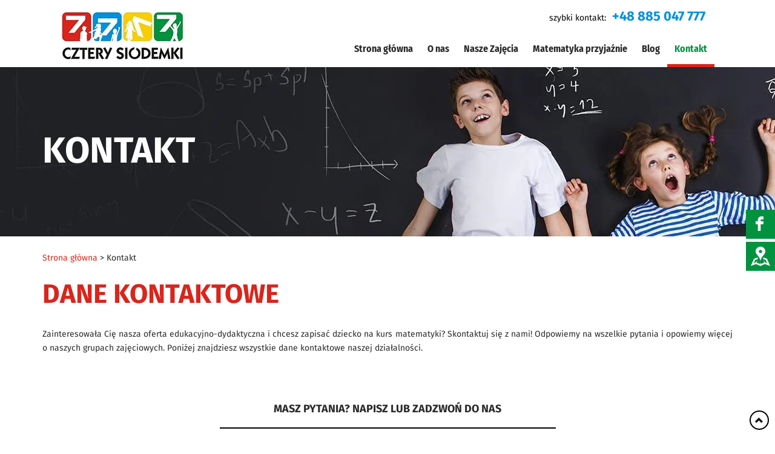

--- FILE ---
content_type: text/html; charset=utf-8
request_url: https://www.czterysiodemki.com.pl/kontakt
body_size: 13217
content:
<!DOCTYPE html>
<html lang="pl-PL" itemscope itemtype="https://schema.org/WebPage">
<head>
<meta http-equiv="X-UA-Compatible" content="IE=edge">
<meta name="viewport" content="width=device-width, initial-scale=1">
<meta name="SKYPE_TOOLBAR" content="SKYPE_TOOLBAR_PARSER_COMPATIBLE">
<base href="https://www.czterysiodemki.com.pl/kontakt" />
	<meta http-equiv="content-type" content="text/html; charset=utf-8" />
	<meta name="twitter:card" content="summary" />
	<meta name="twitter:title" content="Szkoła nauki matematyki dla uczniów 4-18 lat - Cztery Siódemki" />
	<meta name="twitter:description" content="Prowadzimy kursy grupowe dla dzieci i młodzieży na terenie województwa dolnośląskiego. Uczymy według licencjonowanego programu EarlyMath. Zapraszamy serdecznie!" />
	<meta name="twitter:image" content="https://www.czterysiodemki.com.pl/images/design/logo-top.webp" />
	<meta property="og:title" content="Szkoła nauki matematyki dla uczniów 4-18 lat - Cztery Siódemki" />
	<meta property="og:type" content="article" />
	<meta property="og:image" content="https://www.czterysiodemki.com.pl/images/design/logo-top.webp" />
	<meta property="og:url" content="https://www.czterysiodemki.com.pl/" />
	<meta property="og:description" content="Prowadzimy kursy grupowe dla dzieci i młodzieży na terenie województwa dolnośląskiego. Uczymy według licencjonowanego programu EarlyMath. Zapraszamy serdecznie!" />
	<meta property="og:sitename" content="Kursy Matematyczne Cztery Siódemki" />
	<meta name="description" content="Cztery Siódemki zapraszają na kurs matematyki! Funkcjonujemy we Wrocławiu oraz na terenie gmin Czernica i Długołęka. Zachęcamy do kontaktu telefonicznego!" />
	<title>Kontakt ze szkołą nauki matematyki - woj. dolnośląskie</title>
	<link href="/images/design/favicon.ico" rel="shortcut icon" type="image/vnd.microsoft.icon" />
	<link href="//use.fontawesome.com/releases/v5.15.4/css/all.css" rel="stylesheet" crossorigin="anonymous" media="all" type="text/css" />
	<link href="/plugins/system/cookiespolicynotificationbar/assets/css/cpnb-style.min.css" rel="stylesheet" media="all" type="text/css" />
	<link href="/plugins/system/cookiespolicynotificationbar/assets/css/balloon.min.css" rel="stylesheet" media="all" type="text/css" />
	<style type="text/css">
.rssocial-sharing-facebook-container-left{ width: 124px; height: 20px; }#rssocial-130 .rssocial-icons li { font-size: 24px; }#rssocial-130 .rssocial-caption a { font-size: 14px; }#rssocial-130 .rssocial-icons-bg .rssocial-link { color: rgb(255, 255, 255); }#rssocial-130 .rssocial-icons-bg .rssocial-link { background-color: rgba(0, 146, 63, 1); }#rssocial-130 .rssocial-icons-bg .rssocial-link:hover { background-color: rgba(0, 146, 63, 0.5); }#rssocial-130 .rssocial-icons .rssocial-caption a { color: rgb(255, 255, 255); }#rssocial-130 .rssocial-icons .rssocial-caption { background-color: rgba(0, 146, 63, 1); }#rssocial-130 .rssocial-icons .rssocial-caption:hover { background-color: rgba(0, 146, 63, 0.5); }.block98 .navbar-custom {}.block98 .navbar-custom .nav.menu li > a {font-family:firasanscondensedbold,Arial,Helvetica,sans-serif;font-size:16px;color:rgba(42, 42, 42, 1);border-radius:0px !important;}.block98 .navbar-custom .nav.menu li.active > a {color:rgba(0, 146, 64, 1);}.block98 .navbar-custom .nav.menu li:not(.active):hover > a,.block98 .navbar-custom .nav.menu li:not(.active) > a:focus {color:rgba(0, 146, 64, 1);background-color:rgba(255, 255, 255, 0);}.block98 .navbar-custom .nav.menu > li ul.dropdown-menu {border:none !important;border-radius:0px !important;}.block98 .navbar-custom .nav.menu > li.dropdown > ul {background-color:rgba(255, 255, 255, 1);}.block98 .navbar-custom .nav.menu > li.dropdown > ul li > a {font-size:16px;color:rgba(42, 42, 42, 1);border-radius:0px !important;}.block98 .navbar-custom .nav.menu > li.dropdown > ul li.active > a {color:rgba(0, 146, 64, 1);}.block98 .navbar-custom .nav.menu > li.dropdown > ul li:not(.active):hover > a,.block98 .navbar-custom .nav.menu > li.dropdown > ul li:not(.active) > a:focus {color:rgba(0, 146, 64, 1);}.block115 .banner > img,.block115 .banner > .image-edit img {max-width:1920px;width:1920px; left: 50%; margin: 0 0 0 -960px; position: relative; display:block; z-index:-1}.block144 .pathwayicon, .block144 .breadcrumbs span:not(:first-of-type) { position: relative; }.block144 .pathwayicon span { position: absolute; visibility: hidden; }.block144 .breadcrumbs .divider {}.block144 .breadcrumbs .active {}

/* BEGIN: Cookies Policy Notification Bar - J! system plugin (Powered by: Web357.com) */
.cpnb-outer { border-color: rgba(255, 255, 255, 1); }
.cpnb-outer.cpnb-div-position-top { border-bottom-width: 1px; }
.cpnb-outer.cpnb-div-position-bottom { border-top-width: 1px; }
.cpnb-outer.cpnb-div-position-top-left, .cpnb-outer.cpnb-div-position-top-right, .cpnb-outer.cpnb-div-position-bottom-left, .cpnb-outer.cpnb-div-position-bottom-right { border-width: 1px; }
.cpnb-message { color: #3d3d3d; }
.cpnb-message a { color: #141414 }
.cpnb-button, .cpnb-button-ok, .cpnb-m-enableAllButton { -webkit-border-radius: 4px; -moz-border-radius: 4px; border-radius: 4px; font-size: 14px; color: #ffffff; background-color: rgba(0, 146, 63, 1); }
.cpnb-button:hover, .cpnb-button:focus, .cpnb-button-ok:hover, .cpnb-button-ok:focus, .cpnb-m-enableAllButton:hover, .cpnb-m-enableAllButton:focus { color: #ffffff; background-color: rgba(0, 146, 63, 0.8); }
.cpnb-button-decline, .cpnb-button-delete, .cpnb-button-decline-modal, .cpnb-m-DeclineAllButton { color: #ffffff; background-color: rgba(119, 31, 31, 1); }
.cpnb-button-decline:hover, .cpnb-button-decline:focus, .cpnb-button-delete:hover, .cpnb-button-delete:focus, .cpnb-button-decline-modal:hover, .cpnb-button-decline-modal:focus, .cpnb-m-DeclineAllButton:hover, .cpnb-m-DeclineAllButton:focus { color: #ffffff; background-color: rgba(175, 38, 20, 1); }
.cpnb-button-cancel, .cpnb-button-reload, .cpnb-button-cancel-modal { color: #ffffff; background-color: rgba(90, 90, 90, 1); }
.cpnb-button-cancel:hover, .cpnb-button-cancel:focus, .cpnb-button-reload:hover, .cpnb-button-reload:focus, .cpnb-button-cancel-modal:hover, .cpnb-button-cancel-modal:focus { color: #ffffff; background-color: rgba(54, 54, 54, 1); }
.cpnb-button-settings, .cpnb-button-settings-modal { color: #3d3d3d; background-color: rgba(255, 255, 255, 0); }
.cpnb-button-settings:hover, .cpnb-button-settings:focus, .cpnb-button-settings-modal:hover, .cpnb-button-settings-modal:focus { color: #141414; background-color: rgba(255, 255, 255, 0); }
.cpnb-button-more-default, .cpnb-button-more-modal { color: #ffffff; background-color: rgba(90, 90, 90, 1); }
.cpnb-button-more-default:hover, .cpnb-button-more-modal:hover, .cpnb-button-more-default:focus, .cpnb-button-more-modal:focus { color: #ffffff; background-color: rgba(54, 54, 54, 1); }
.cpnb-m-SaveChangesButton { color: #3d3d3d; background-color: rgba(194, 194, 194, 1); }
.cpnb-m-SaveChangesButton:hover, .cpnb-m-SaveChangesButton:focus { color: #141414; background-color: rgba(163, 163, 163, 1); }
@media only screen and (max-width: 600px) {
.cpnb-left-menu-toggle::after, .cpnb-left-menu-toggle-button {
content: "Categories";
}
}
/* custom css */
.cpnb-buttons .cpnb-moreinfo-btn {color: #fff;}

.cpnb-left-menu-toggle::after {content: "Menu";}
.cpnb-left-menu-toggle-button {content: "Menu";}
.cpnb-left-menu-toggle-button {margin-left: -15px;}

.cpnb-decline-btn-m {display: none !important;}
.cpnb-buttons {float: none;}
.cpnb-message {padding: 4px 8px 10px;}

.cpnb-button-settings {font-size: 13px;}
.cpnb-button-settings:hover {text-decoration: underline;}

.cpnb-m-bottom-buttons {display: flex; align-items: center; justify-content: center;}
.cpnb-m-enableAllButton {order: 2;}
.cpnb-m-SaveChangesButton {order: 1;}
/* END: Cookies Policy Notification Bar - J! system plugin (Powered by: Web357.com) */

	</style>
	
	
	
	
	
	<link rel="preload stylesheet" as="style" href="/cache/01794fa4cfaeac2174b2163819dc4373.css" />
	<link rel="preload stylesheet" as="style" media="screen and (min-width: 768px)" href="/cache/desktop.css" />


<!-- BEGIN: Google Analytics -->
<!-- The cookies have been disabled. -->
<!-- END: Google Analytics -->
</head>
      <body class="page light lang-pl" data-itemid="347">
        <div id="wrapper">
            <div id="container">
                <header>
                                                <div class="center" data-center="1">
                    
<div class="block94 ">


<div class="col-xs-12 col-sm-12 col-md-3 hidden-xs">

 <div class="inner text-center-xl text-center-lg text-center-md text-center-sm">
        
<a href="https://www.czterysiodemki.com.pl/" class="logo" >
    <img src="/images/design/logo-top.webp" alt="Cztery siódemki Alicja Kebel Logo">
</a></div>
                                            <div class="clearfix"></div>
</div>
                                                             </div>
                                                    
<div class="block132 ">


<div class="col-xs-12 col-md-9">

 <div class="inner">
        <div class="section132" data-position="szybkikontaktmenu" data-sid="132" data-parent="1"><div class="clearfix"></div>
<div class="block95 ">


<div class="col-xs-12">

 <div class="inner text-right-xl text-right-lg text-right-md text-center-sm text-center-xs">
        
	<div class="row"><div class="col-md-12"><p>szybki kontakt:</p>
<p><a href="tel:+48885047777">+48 885 047 777</a></p></div></div>
</div>
                                            <div class="clearfix"></div>
</div>
                                                             </div>
                                                    
<div class="block98 ">


<div class="col-xs-12">

 <div class="inner">
        <div class="navbar-layout3">
          <nav class="navbar navbar-default navbar-custom">
          <div class="center">              <div class="navbar-header">
                <div class="visible-xs text-center">
<a href="https://www.czterysiodemki.com.pl/" class="logo" >
    <img src="/images/design/logo-top.webp" alt="Cztery siódemki Alicja Kebel Logo">
</a></div>
                <button type="button" class="navbar-toggle collapsed" data-toggle="collapse" data-target="#navbar-collapse-98" aria-expanded="false"><span class="sr-only">Toggle navigation</span> <span class="icon-bar"></span> <span class="icon-bar"></span> <span class="icon-bar"></span></button>
              </div>
              <div class="collapse navbar-collapse" id="navbar-collapse-98">
                <ul class="nav navbar-nav menu">
<li class="item-101"><a href="/" >Strona główna</a>
<span class="bullet"></span></li><li class="item-344"><a href="/o-nas" >O nas</a>
<span class="bullet"></span></li><li class="item-554 dropdown parent"><a href="/nasze-zajecia" >Nasze Zajęcia</a><a class=" dropdown-toggle" href="#"  rel="nofollow" data-toggle="dropdown" role="button" aria-haspopup="true" aria-expanded="false"> <span class="caret"></span></a><ul class="dropdown-menu"><li class="item-555"><a href="/nasze-zajecia/dzieci-4-11-lat" >Dzieci 4-11 lat</a>
<span class="bullet"></span></li><li class="item-556"><a href="/nasze-zajecia/mlodziez-12-18-lat" >Młodzież 12 - 18 lat</a>
<span class="bullet"></span></li><li class="item-646"><a href="/nasze-zajecia/przygotowanie-do-egzaminow-z-matematyki" >Przygotowanie do egzaminów z matematyki</a>
<span class="bullet"></span></li><li class="item-647"><a href="/nasze-zajecia/korepetycje-z-matematyki" >Korepetycje z matematyki dlaczego warto</a>
<span class="bullet"></span></li><li class="item-648"><a href="/nasze-zajecia/warsztaty-matematyczne" >Warsztaty matematyczne</a>
<span class="bullet"></span></li><li class="item-649"><a href="/nasze-zajecia/lekcja-pokazowa" >Darmowa lekcja pokazowa</a>
<span class="bullet"></span></li><li class="item-687"><a class="menu-kielczow" href="/nasze-zajecia/kielczow" >Kiełczów</a>
<span class="bullet"></span></li></ul><span class="bullet"></span></li><li class="item-571"><a href="/matematyka-przyjaznie" >Matematyka przyjaźnie</a>
<span class="bullet"></span></li><li class="item-618"><a href="/blog" >Blog</a>
<span class="bullet"></span></li><li class="item-347 current active"><a href="/kontakt" >Kontakt</a>
<span class="bullet"></span></li></ul>
</div>
          </div></nav>
</div>
</div>
                                            <div class="clearfix"></div>
</div>
                                                             </div>
                                                    <div class="clearfix"></div></div></div>
                                            <div class="clearfix"></div>
</div>
                                                             </div>
                                                    </div>
<div class="block115 ">


<div class="col-xs-12">

 <div class="inner row">
        
<div class="banner">
<div class="inner">
<div class="center">
<div class="col-xs-12 title">
<p>Kontakt</p></div>
</div>
<div class="clearfix"></div>
</div>
<img src="https://www.czterysiodemki.com.pl/images/design/pods-do-slid2.webp" alt="Dzieci oraz wzory"></div>


</div>
                                            <div class="clearfix"></div>
</div>
                                                             </div>
                                                    <div class="clearfix"></div><div class="center">
<div class="block144 ">


<div class="col-xs-12">

 <div class="inner">
        
<div class="breadcrumbs " itemscope itemtype="https://schema.org/BreadcrumbList">
    
    <span itemprop="itemListElement" itemscope itemtype="https://schema.org/ListItem"><a itemprop="item" href="/" class="pathwayicon">Strona główna<span itemprop="name">Strona główna</span></a><meta itemprop="position" content="1" /></span><span class="divider"> > </span><span class="breadcrumbs_last" itemprop="name">Kontakt</span></div>
</div>
                                            <div class="clearfix"></div>
</div>
                                                             </div>
                                                    
                    <div class="clearfix"></div>
                </div>
                                </header>
                <div id="main">
                    <div class="center">                    <div id="system-message-container">
	</div>


                                          <div id="content" class="col-xs-12">
                                                  <article class="item-page" data-content="1">
	
		
						
	
	
		
				
				<div class="row"><div class="col-md-12"><h1><span>Dane kontaktowe</span></h1>
<p style="text-align: justify;"><span>Zainteresowała Cię nasza oferta edukacyjno-dydaktyczna i&nbsp;chcesz zapisać dziecko na&nbsp;kurs matematyki? Skontaktuj&nbsp;się z&nbsp;nami! Odpowiemy na&nbsp;wszelkie pytania i&nbsp;opowiemy więcej o&nbsp;naszych grupach zajęciowych. Poniżej znajdziesz wszystkie dane kontaktowe naszej działalności.</span></p></div></div> 
	
						</article>
                          <div class="clearfix"></div>
                                              </div>
                                          
<div class="block125 ">


<div class="col-xs-12 col-md-6 col-md-offset-3">

 <div class="inner">
        
	<div class="row"><div class="col-md-12"><h2 style="text-align: center;">Masz pytania? Napisz lub zadzwoń do nas</h2></div></div>
</div>
                                            <div class="clearfix"></div>
</div>
                                                             </div>
                                                    
<div class="block126 ">


<div class="col-xs-12">

 <div class="inner">
        <div class="section126" data-position="kontakt" data-sid="126" data-parent="1"><div class="clearfix"></div>
<div class="block124 ">


<div class="col-xs-12 col-sm-8 col-md-3">

 <div class="inner">
        
	<div class="row"><div class="col-md-12"><table style="width: 100%; float: right;">
<tbody>
<tr>
<td style="vertical-align: middle; text-align: center;">
<h2 style="text-align: right;">ZADZWOŃ</h2>
<p style="text-align: right;"><span style="font-size: 18px;"><a href="tel:+48885047777">+48 885 047 777</a></span></p>
</td>
<td style="width: 50px; height: 100%; vertical-align: middle; text-align: center;">&nbsp; &nbsp;<img src="/images/design/Forma-1.webp" alt="Telefon" width="25" height="26"></td>
</tr>
</tbody>
</table>
<p>&nbsp;</p>
<table style="width: 100%; float: right;">
<tbody>
<tr>
<td style="text-align: center; vertical-align: middle;">
<h2 style="text-align: right;">SIEDZIBA FIRMY</h2>
<p style="text-align: right;">ul. Leśna 5<br>55-002 Dobrzykowice</p>
<p style="text-align: right;">&nbsp;</p>
<h2 style="text-align: right;">PUNKTY EDUKACYJNE</h2>
<p style="text-align: right;"><strong>ROZWIJALNIA - Dom Twórczego Życia</strong><br>Chełmońskiego 30,<br>Wrocław 51-630<br>(Biskupin),<br><a href="https://www.rozwijalnia.pl/" target="_blank" rel="nofollow noopener noreferrer">www.rozwijalnia.pl</a></p>
<p style="text-align: right;"><strong>Akademia Działań Twórczych</strong><br>ul.Szkolna 2/5,<br>Kiełczów 55-093,<br><a href="http://akademia-dt.pl/" target="_blank" rel="nofollow noopener noreferrer">www.akademia-dt.pl</a></p>
</td>
<td style="width: 50px; text-align: center; vertical-align: middle;">&nbsp; <img src="/images/design/pin.webp" alt="Pin" width="19" height="27"></td>
</tr>
</tbody>
</table>
<p>&nbsp;</p>
<table style="width: 100%; float: right;">
<tbody>
<tr>
<td style="text-align: center; vertical-align: middle;">
<h2 style="text-align: right;">Napisz</h2>
<p style="text-align: right;"><span id="cloak10e07adfdf218a96263a96c686393270">Ten adres pocztowy jest chroniony przed spamowaniem. Aby go zobaczyć, konieczne jest włączenie w przeglądarce obsługi JavaScript.</span></p>
</td>
<td style="width: 50px; text-align: center; vertical-align: middle;">&nbsp;<span>&nbsp;</span><img src="/images/design/email.webp" alt="Pin" width="25" height="19"></td>
</tr>
</tbody>
</table>
<p>&nbsp;</p>
<p>&nbsp;</p></div></div>
</div>
                                            <div class="clearfix"></div>
</div>
                                                             </div>
                                                    
<div class="block123 ">


<div class="col-xs-12 col-md-7 col-md-offset-2">

 <div class="inner">
        
<div class="rsform">
	<form method="post"  id="userForm" action="https://www.czterysiodemki.com.pl/kontakt"><div class="col-xs-12">
<div id="rsform_error_3" style="display: none;"><p class="formRed">Proszę poprawnie wypełnić wszystkie wymagane pola.</p></div>
</div>
<div class="col-xs-12 col-md-4">
<div class="form-group">
<input type="text" value="" size="20" placeholder="Imię / Nazwa" name="form[name]" id="name" class="rsform-input-box" aria-required="true" /> <span class="formValidation"><span id="component23" class="formNoError">Nieprawidłowe dane</span></span>
</div>
</div>
<div class="col-xs-12 col-md-4">
<div class="form-group">
<input type="email" value="" size="20" placeholder="E-mail" name="form[email]" id="email" class="rsform-input-box" aria-required="true" /> <span class="formValidation"><span id="component25" class="formNoError">Nieprawidłowe dane</span></span>
</div>
</div>
<div class="col-xs-12 col-md-4">
<div class="form-group">
<input type="tel" value="" size="20" placeholder="Telefon" name="form[phone]" id="phone" class="rsform-input-box" /> <span class="formValidation"><span id="component26" class="formNoError">Nieprawidłowe dane</span></span>
</div>
</div>
<div class="col-xs-12">
<div class="form-group">
<input type="text" value="" size="20" placeholder="Temat" name="form[topic]" id="topic" class="rsform-input-box" aria-required="true" /> <span class="formValidation"><span id="component33" class="formNoError">Nieprawidłowe dane</span></span>
</div>
</div>
<div class="col-xs-12">
<div class="form-group">
<textarea cols="50" rows="5" placeholder="Wiadomość" name="form[message]" id="message" class="rsform-text-box" aria-required="true"></textarea> <span class="formValidation"><span id="component27" class="formNoError">Nieprawidłowe dane</span></span>
</div>
</div>
<div class="col-xs-12">
<div class="form-group">
<input type="checkbox"  name="form[agree][]" value="tak" id="agree0" class="rsform-checkbox" aria-required="true" /><label id="agree0-lbl" for="agree0"><span style="font-size: 12px; text-align: justify;">Zapoznałem się z <a href="/polityka-prywatnosci">Polityką prywatności</a> serwisu <strong>www.czterysiodemki.com.pl</strong> oraz wyrażam zgodę na przetwarzanie przez <strong> Cztery Siódemki, Alicja Kebel, Leśna 5, 55-002 Dobrzykowice, </strong> udostępnionych przeze mnie danych osobowych na zasadach opisanych w <a href="/polityka-prywatnosci">Polityce prywatności</a> dostępnej w Serwisie. Oświadczam, że są mi znane cele przetwarzania danych oraz moje uprawnienia. Niniejsza zgoda może być wycofana w dowolnym czasie poprzez kontakt z Administratorem pod adresem <strong><span id="cloakc55792ced9b66a04918ad2f59a95e4af">Ten adres pocztowy jest chroniony przed spamowaniem. Aby go zobaczyć, konieczne jest włączenie w przeglądarce obsługi JavaScript.</span></strong>, bez wpływu na zgodność z prawem przetwarzania, którego dokonano na podstawie zgody przed jej cofnięciem.<br/>Więcej informacji dotyczących przetwarzania danych osobowych - <a href="/obowiazek-informacyjny">Obowiązek Informacyjny</a></span></label> <span class="formValidation"><span id="component31" class="formNoError">Nieprawidłowe dane</span></span>
</div>
</div>
<div class="col-xs-12">
<div class="form-group">
<div id="g-recaptcha-32"></div>
			<noscript>
			  <div style="width: 302px; height: 352px;">
				<div style="width: 302px; height: 352px; position: relative;">
				  <div style="width: 302px; height: 352px; position: absolute;">
					<iframe src="https://www.google.com/recaptcha/api/fallback?k=6LeayNkZAAAAADfdwq44zN2zbOKGG8OWMCPS8YMg" frameborder="0" scrolling="no" style="width: 302px; height:352px; border-style: none;"></iframe>
				  </div>
				  <div style="width: 250px; height: 80px; position: absolute; border-style: none; bottom: 21px; left: 25px; margin: 0px; padding: 0px; right: 25px;">
					<textarea id="g-recaptcha-response" name="g-recaptcha-response" class="g-recaptcha-response" style="width: 250px; height: 80px; border: 1px solid #c1c1c1; margin: 0px; padding: 0px; resize: none;"></textarea>
				  </div>
				</div>
			  </div>
			</noscript> <span class="formValidation"><span id="component32" class="formNoError">Nieprawidłowe dane</span></span>
</div>
</div>
<div class="col-xs-12">
<div class="form-group">
<input type="submit" name="form[submit]" id="submit" class="btn btn-default rsform-submit-button" value="Wyślij" /> <input type="reset" class="btn btn-default rsform-reset-button" onclick="RSFormPro.resetElements(3)" value="Wyczyść" /> <span class="formValidation"></span>
</div>
</div>
<input type="hidden" name="form[formId]" value="3"/><input type="hidden" name="be463d697fd5e73c19e8744eb7b91dcd" value="1" /></form></div></div>
                                            <div class="clearfix"></div>
</div>
                                                             </div>
                                                    <div class="clearfix"></div></div></div>
                                            <div class="clearfix"></div>
</div>
                                                             </div>
                                                    
                    </div>                </div>
                <footer>
                    <div class="center" data-center="1">                    </div>
<div class="block122 ">


<div class="wrapper">

 <div class="inner">
        <div id="cavas_id122" class="bt-googlemaps"></div>

</div>
                                            <div class="clearfix"></div>
</div>
                                                             </div>
                                                    <div class="clearfix"></div><div class="center"></div>
<div class="block149  align-center fixed">


<div class="col-md-1 col-lg-1">

 <div class="inner text-center">
        
	<div class="gotoup  row"><div class="col-md-12 glyphicon glyphicon-chevron-up fixed-up"></div></div>
</div>
                                            <div class="clearfix"></div>
</div>
                                                             </div>
                                                    <div class="clearfix"></div><div class="center"></div>
<div class="block130 ">


<div class="wrapper">

 <div class="inner text-left">
        <div id="rssocial-130" class="rssocial-container rssocial-icons rssocial-floating-right rssocial-fixed rssocial-icons-bottom-spacing ">
	
	<ul id="rssocial-ul-130" class="rssocial-icons rssocial-icons-right rssocial-icons-bg always-visible">
		<li>
				<a class="rssocial-facebook-icon rssocial-link csocial-link push" target="_blank" href="https://www.facebook.com/Cztery.Siodemki/">
			<span class="rssocial-icon rssocial-icon-facebook"></span>
		</a>
					</li>
	<li>
				<a class="rssocial-custom-icon rssocial-link csocial-link push" target="_blank" href="https://www.google.pl/maps/place/Kursy+Matematyczne+Cztery+Si%C3%B3demki/@51.0999915,17.1935931,17z/data=!3m1!4b1!4m5!3m4!1s0x470fe7aa1011d291:0xd7a3937be0222efb!8m2!3d51.0999915!4d17.1957818" style="background:rgba(0, 146, 63, 1) url(https://www.czterysiodemki.com.pl/images/design/g-map.webp) 50% 50% no-repeat">
			<span class="rssocial-icon rssocial-icon-custom"></span>
		</a>
					</li>
	</ul>
		<ul class="rssocial-slide-button rssocial-icons rssocial-icons-bg rssocial-icons-bg hidden">
		<li>
			<a role="button" class="rssocial-link" href="javascript:void(0);"><span class="rssocial-icon rssocial-icon-more"><i class="fa fa-share-alt" aria-hidden="true"></i></span></a>
		</li>
	</ul>
	</div>
<div class="rssocial-clear"></div>
</div>
                                            <div class="clearfix"></div>
</div>
                                                             </div>
                                                    <div class="clearfix"></div><div class="center"></div>
<div class="block109 ">


<div class="wrapper">

 <div class="inner">
                            <div class="center" data-center="1">
                    <div class="section109" data-position="stopa" data-sid="109" data-parent="1"><div class="clearfix"></div>
<div class="block147 equal">


<div class="col-xs-12 col-sm-4">

 <div class="inner text-left-xl text-left-lg text-left-md text-left-sm text-center-xs">
        <div class="navbar-custom">
<ul class="nav nav-block menu">
<li class="item-101"><a href="/" >Strona główna</a>
</li><li class="item-344"><a href="/o-nas" >O nas</a>
</li><li class="item-554 parent"><a href="/nasze-zajecia" >Nasze Zajęcia</a>
</li><li class="item-571"><a href="/matematyka-przyjaznie" >Matematyka przyjaźnie</a>
</li><li class="item-618"><a href="/blog" >Blog</a>
</li><li class="item-347 current"><a href="/kontakt" >Kontakt</a>
</li></ul>
</div>
</div>
                                            <div class="clearfix"></div>
</div>
                                                             </div>
                                                    
<div class="block112 equal">


<div class="col-xs-12 col-sm-4">

 <div class="inner">
        
	<div class="row"><div class="col-md-12"><table>
<tbody>
<tr>
<td style="width: 50px; vertical-align: middle;">&nbsp;<img src="/images/design/pin-f.webp" alt="Lokalizacja" width="20" height="29"></td>
<td>55-002 Dobrzykowice<br>ul. Leśna 5</td>
</tr>
<tr>
<td style="vertical-align: middle; text-align: left;">&nbsp;&nbsp;<img src="/images/design/tel-f.webp" alt="Telefon" width="16" height="27"></td>
<td style="vertical-align: middle;"><br><br>Tel: <a href="tel:+48885047777">+48 885 047 777</a><br><br><br></td>
</tr>
<tr>
<td style="vertical-align: middle;">&nbsp;<img src="/images/design/email-f.webp" alt="Email" width="25" height="19"></td>
<td style="vertical-align: middle;">
<p>Email: <span id="cloak96a23ce6d4e1e566ed5b24fa6bee0d11">Ten adres pocztowy jest chroniony przed spamowaniem. Aby go zobaczyć, konieczne jest włączenie w przeglądarce obsługi JavaScript.</span></p>
</td>
</tr>
</tbody>
</table></div></div>
</div>
                                            <div class="clearfix"></div>
</div>
                                                             </div>
                                                    
<div class="block114 equal">


<div class="col-xs-12 col-sm-4">

 <div class="inner text-left-xl text-left-lg text-left-md text-center-sm text-center-xs">
        
<a href="https://www.czterysiodemki.com.pl/" class="logo" >
    <img src="/images/design/logo-f.webp" alt="Cztery siódemki Alicja Kebel">
</a></div>
                                            <div class="clearfix"></div>
</div>
                                                             </div>
                                                    
<div class="block111 ">


<div class="col-xs-12">

 <div class="inner">
        
	<div class="row"><div class="col-md-12"><p style="text-align: center;"><a href="/polityka-prywatnosci" target="_blank" rel="noopener noreferrer">Polityka prywatności</a>&nbsp; &nbsp;&nbsp;<a href="/polityka-cookies" target="_blank" rel="noopener noreferrer">Polityka Cookies</a></p>
<p style="text-align: center;">©2023 Projekt i realizacja <a href="https://wenet.pl/" target="_blank" rel="nofollow noopener noreferrer">WeNet</a></p></div></div>
</div>
                                            <div class="clearfix"></div>
</div>
                                                             </div>
                                                    <div class="clearfix"></div></div><div class="clearfix"></div></div></div>
                                            <div class="clearfix"></div>
</div>
                                                             </div>
                                                    <div class="clearfix"></div><div class="center">
                    <div class="clearfix"></div></div>                </footer>
            </div>
        </div>
      
<span itemscope itemtype="https://schema.org/LocalBusiness">
<span itemprop="address" itemscope itemtype="https://schema.org/PostalAddress">
<meta itemprop="streetAddress" content="Leśna 5"/>
<meta itemprop="addressLocality" content="Dobrzykowice"/>
<meta itemprop="postalCode" content="55-002"/>
</span>
<span itemprop="geo" itemscope itemtype="https://schema.org/GeoCoordinates">
<meta itemprop="latitude" content="51.0999915" />
<meta itemprop="longitude" content="17.1935931" />
</span>
<meta itemprop="telephone" content="+48885047777"/>
<meta itemprop="name" content="Kursy Matematyczne Cztery Siódemki"/>
<meta itemprop="image" content="https://www.czterysiodemki.com.pl/images/design/logo-top.webp" />
<span itemprop="location" itemscope itemtype="https://schema.org/Place">
<meta itemprop="logo" content="https://www.czterysiodemki.com.pl/images/design/logo-top.webp" />
<link itemprop="url" href="https://www.czterysiodemki.com.pl/" />
<link itemprop="hasMap" href="https://goo.gl/maps/kSWjLxQjuRo7bcEF8">
</span>
</span>
  <script src="//maps.google.com/maps/api/js?language=pl-PL&key=AIzaSyB5cA3if4-djFacXgwVYOxA_NvQfKh23oQ" type="text/javascript"></script><script src="https://www.google.com/recaptcha/api.js?render=explicit" type="text/javascript"></script><script src="https://www.czterysiodemki.com.pl/cache/01794fa4cfaeac2174b2163819dc4373.js" ></script><script type="application/json" class="joomla-script-options new">{"csrf.token":"be463d697fd5e73c19e8744eb7b91dcd","system.paths":{"root":"","base":""},"system.keepalive":{"interval":840000,"uri":"\/component\/ajax\/?format=json"},"joomla.jtext":{"CUSTOMLAYOUT_TITLE_LABEL":"<h2>Tytu\u0142<\/h2>","CUSTOMLAYOUT_AUTHOR_LABEL":"<p>Autor<\/p>","CUSTOMLAYOUT_BTNPREV_LABEL":"<p>Przycisk wstecz<\/p>","CUSTOMLAYOUT_CATEGORY_LABEL":"<p>Kategoria: Nazwa kategorii<\/p>","CUSTOMLAYOUT_DATE_LABEL":"<p>Data<\/p>","CUSTOMLAYOUT_TEXT_LABEL":"<p>Lorem ipsum dolor sit amet, consectetur adipiscing elit. Phasellus aliquet accumsan faucibus. Nunc eu ante ante. Duis sit amet tincidunt augue. Donec sit amet turpis arcu...<\/p>","CUSTOMLAYOUT_IMAGE_LABEL":"<img src='..\/media\/modules\/customlayout\/image.png' alt='obraz'>","CUSTOMLAYOUT_PAGINATION_LABEL":"<p>Paginacja<\/p>","CUSTOMLAYOUT_ARTICLES_LABEL":"<p>Lista wpis\u00f3w<\/p>","CUSTOMLAYOUT_LINK_LABEL":"<p>Link\/przycisk: Czytaj wi\u0119cej<\/p>","CUSTOMLAYOUT_HR_LABEL":"<hr>","PLG_EDITORS_BOOTSTRAPEDITORS_EQUAL_HEIGHT":"R\u00f3wna wysoko\u015b\u0107 w wierszu","PLG_EDITORS_BOOTSTRAPEDITORS_NOPADDING":"Bez odst\u0119p\u00f3w bocznych","PLG_EDITORS_BOOTSTRAPEDITORS_TEXTLEFT":"Tekst do lewej","PLG_EDITORS_BOOTSTRAPEDITORS_TEXTCENTER":"Tekst wy\u015brodkowany","PLG_EDITORS_BOOTSTRAPEDITORS_TEXTRIGHT":"Tekst do prawej","PLG_EDITORS_BOOTSTRAPEDITORS_TEXTJUSTIFY":"Tekst wyjustowany","PLG_EDITORS_BOOTSTRAPEDITORS_CUSTOM_FLOAT":"Responsywne op\u0142ywanie tekstu","PLG_EDITORS_BOOTSTRAPEDITORS_FLEX_CENTER":"Zawarto\u015b\u0107 wy\u015brodkowana w pionie","PLG_EDITORS_BOOTSTRAPEDITORS_FULL_WIDTH_CENTER":"Zawarto\u015b\u0107 na szeroko\u015b\u0107 contentu","PLG_EDITORS_BOOTSTRAPEDITORS_FULL_WIDTH":"Wiersz na szeroko\u015b\u0107 okna","BUTTON_SAVE_AND_CLOSE":"BUTTON_SAVE_AND_CLOSE","BUTTON_ACTION":"BUTTON_ACTION","CUSTOMLAYOUT_MODULE1_DJC2CATEGORY_LIST_LABEL":"<p>Modu\u01421 - pozycja djc2category_list_module1<\/p>","CUSTOMLAYOUT_MODULE2_DJC2CATEGORY_LIST_LABEL":"<p>Modu\u01422 - pozycja djc2category_list_module2<\/p>","CUSTOMLAYOUT_MODULE3_DJC2CATEGORY_LIST_LABEL":"<p>Modu\u01423 - pozycja djc2category_list_module3<\/p>","CUSTOMLAYOUT_MODULE1_DJC2CATEGORY_ITEM_LABEL":"<p>Modu\u01421 - pozycja djc2category_module1<\/p>","CUSTOMLAYOUT_MODULE2_DJC2CATEGORY_ITEM_LABEL":"<p>Modu\u01422 - pozycja djc2category_module2<\/p>","CUSTOMLAYOUT_MODULE3_DJC2CATEGORY_ITEM_LABEL":"<p>Modu\u01423 - pozycja djc2category_module3<\/p>","CUSTOMLAYOUT_MODULE1_DJC2ITEM":"<p>Modu\u01421 - pozycja djc2item_module1<\/p>","CUSTOMLAYOUT_MODULE2_DJC2ITEM":"<p>Modu\u01422 - pozycja djc2item_module2<\/p>","CUSTOMLAYOUT_MODULE3_DJC2ITEM":"<p>Modu\u01423 - pozycja djc2item_module3<\/p>","CUSTOMLAYOUT_NAMECATEGORY_LABEL":"<h2>Nazwa kategorii<\/h2>","CUSTOMLAYOUT_NAMEPRODUCT_LABEL":"<h2>Nazwa produktu<\/h2>","CUSTOMLAYOUT_NAMEPRODUCENT_LABEL":"<p>Producent: Nazwa producenta<\/p>","CUSTOMLAYOUT_STOCKINFO_LABEL":"<p>Informacja o produkcie<\/p>","CUSTOMLAYOUT_CATALOGNUMBER_LABEL":"<p>Numer katalogowy<\/p>","CUSTOMLAYOUT_WISHLIST_LABEL":"<p>Lista \u017cycze\u0144<\/p>","CUSTOMLAYOUT_PRICE_LABEL":"<p>Cena: 100 z\u0142<\/p>","CUSTOMLAYOUT_FILESPRODUCT_LABEL":"<p>Pliki do pobrania<\/p>","CUSTOMLAYOUT_SEARCH_LABEL":"<p>Pasek sortowania i wyszukiwania<\/p>","CUSTOMLAYOUT_PRODUCTS_LABEL":"<p>Lista produkt\u00f3w<\/p>","CUSTOMLAYOUT_ATTRIBSPRODUCT_LABEL":"<p>Atrybuty produktu<\/p>","CUSTOMLAYOUT_FORMPRODUCT_LABEL":"<p>Formularz - Zapytaj o ten produkt<\/p>","CUSTOMLAYOUT_MODULE1_DJC2SUBCATEGORY":"<p>Modu\u01421 - pozycja djc2subcategories_module1<\/p>","CUSTOMLAYOUT_MODULE2_DJC2SUBCATEGORY":"<p>Modu\u01422 - pozycja djc2subcategories_module2<\/p>","CUSTOMLAYOUT_MODULE3_DJC2SUBCATEGORY":"<p>Modu\u01423 - pozycja djc2subcategories_module3<\/p>","CUSTOMLAYOUT_NAMESUBCATEGORY_LABEL":"<h2>Nazwa podkategorii<\/h2>","CUSTOMLAYOUT_MODULE1_ARTICLES_LABEL":"<p>Pozycja modu\u0142owa - articles_item_module1<\/p>","CUSTOMLAYOUT_MODULE2_ARTICLES_LABEL":"Pozycja modu\u0142owa - articles_item_module2","CUSTOMLAYOUT_MODULE3_ARTICLES_LABEL":"Pozycja modu\u0142owa - articles_item_module3","CUSTOMLAYOUT_MODULE1_ARTICLES_CATEGORY_LABEL":"<p>Pozycja modu\u0142owa - articles_module1<\/p>","CUSTOMLAYOUT_MODULE2_ARTICLES_CATEGORY_LABEL":"<p>Pozycja modu\u0142owa - articles_module2<\/p>","CUSTOMLAYOUT_MODULE3_ARTICLES_CATEGORY_LABEL":"<p>Pozycja modu\u0142owa - articles_module3<\/p>","CUSTOMLAYOUT_MODULE1_ARTICLES_CATEGORY_LIST_LABEL":"<p>Pozycja modu\u0142owa - articles_category_module1<\/p>","CUSTOMLAYOUT_MODULE2_ARTICLES_CATEGORY_LIST_LABEL":"<p>Pozycja modu\u0142owa - articles_category_module2<\/p>","CUSTOMLAYOUT_MODULE3_ARTICLES_CATEGORY_LIST_LABEL":"<p>Pozycja modu\u0142owa - articles_category_module3<\/p>","CUSTOMLAYOUT_MODULE1_MODARTICLESCATEGORY":"<p>Modu\u01421 - pozycja mod_articles_cat_module1<\/p>"}}</script><script src="/plugins/system/cookiespolicynotificationbar/assets/js/cookies-policy-notification-bar.min.js" type="text/javascript"></script><script type="text/javascript">
RSSocial.captionEqualWidth();RSSocial.showOnClick('floating', 'right', '130', 'icons', '1', '0', '1');RSSocial.setListWidth('130', '0');RSSocial.floatingResize('130', 'floating', 'right');RSSocial.moveToBody('130');RSFormPro.scrollToError = true;RSFormProReCAPTCHAv2.loaders.push(function(){
	if (typeof RSFormProReCAPTCHAv2.forms[3] === 'undefined') {
		var id = grecaptcha.render('g-recaptcha-32', {"sitekey":"6LeayNkZAAAAADfdwq44zN2zbOKGG8OWMCPS8YMg","theme":"light","type":"image","size":"normal"});
		RSFormProReCAPTCHAv2.forms[3] = id;
		
	}
});RSFormPro.Ajax.URL = "\/component\/rsform\/?task=ajaxValidate&Itemid=347";RSFormProUtils.addEvent(window, 'load', function(){
    RSFormPro.Ajax.overrideSubmit(3, {"parent":"","field":"rsform-error"}, false);
});ajaxExtraValidationScript[3] = function(task, formId, data){ 
var formComponents = {};
formComponents[23]='name';formComponents[25]='email';formComponents[26]='phone';formComponents[33]='topic';formComponents[27]='message';formComponents[31]='agree';formComponents[32]='captcha';
RSFormPro.Ajax.displayValidationErrors(formComponents, task, formId, data);
};


// BEGIN: Cookies Policy Notification Bar - J! system plugin (Powered by: Web357.com)
var cpnb_config = {"w357_joomla_caching":"0","w357_position":"bottom","w357_show_close_x_icon":"0","w357_hide_after_time":"display_always","w357_duration":"10","w357_animate_duration":"1000","w357_limit":"0","w357_message":"W naszym serwisie używamy plików cookies (tzw. ciasteczek), które zapisują się w przeglądarce internetowej Twojego urządzenia.\u003Cbr\/\u003EDzięki nim zapewniamy prawidłowe działanie strony internetowej, a także możemy lepiej dostosować ją do preferencji użytkowników. Pliki cookies umożliwiają nam analizę zachowania użytkowników na stronie, a także pozwalają na odpowiednie dopasowanie treści reklamowych, również przy współpracy z wybranymi partnerami. Możesz zarządzać plikami cookies, przechodząc do Ustawień. Informujemy, że zgodę można wycofać w dowolnym momencie. Więcej informacji znajdziesz w naszej Polityce Cookies.","w357_display_ok_btn":"1","w357_buttonText":"Akceptuj wszystkie","w357_display_decline_btn":"0","w357_buttonDeclineText":"Odrzuć","w357_display_cancel_btn":"0","w357_buttonCancelText":"Anuluj","w357_display_settings_btn":"1","w357_buttonSettingsText":"Ustawienia","w357_buttonMoreText":"Polityka Cookies","w357_buttonMoreLink":"\/polityka-cookies","w357_display_more_info_btn":"1","w357_fontColor":"#3d3d3d","w357_linkColor":"#141414","w357_fontSize":"14px","w357_backgroundColor":"rgba(255, 255, 255, 1)","w357_borderWidth":"1","w357_body_cover":"1","w357_overlay_state":"1","w357_overlay_color":"rgba(0, 0, 0, 0.5)","w357_height":"auto","w357_cookie_name":"cookiesDirective","w357_link_target":"_blank","w357_popup_width":"800","w357_popup_height":"600","w357_customText":"\u003Ch1\u003ECookies Policy\u003C\/h1\u003E\u003Chr \/\u003E\u003Ch3\u003EGeneral Use\u003C\/h3\u003E\u003Cp\u003EWe use cookies, tracking pixels and related technologies on our website. Cookies are small data files that are served by our platform and stored on your device. Our site uses cookies dropped by us or third parties for a variety of purposes including to operate and personalize the website. Also, cookies may also be used to track how you use the site to target ads to you on other websites.\u003C\/p\u003E\u003Ch3\u003EThird Parties\u003C\/h3\u003E\u003Cp\u003EOur website employs the use the various third-party services. Through the use of our website, these services may place anonymous cookies on the Visitor\u0027s browser and may send their own cookies to the Visitor\u0027s cookie file. Some of these services include but are not limited to: Google, Facebook, Twitter, Adroll, MailChimp, Sucuri, Intercom and other social networks, advertising agencies, security firewalls, analytics companies and service providers. These services may also collect and use anonymous identifiers such as IP Address, HTTP Referrer, Unique Device Identifier and other non-personally identifiable information and server logs.\u003C\/p\u003E\u003Chr \/\u003E","w357_more_info_btn_type":"menu_item","w357_blockCookies":"1","w357_autoAcceptAfterScrolling":"0","w357_numOfScrolledPixelsBeforeAutoAccept":"300","w357_reloadPageAfterAccept":"1","w357_enableConfirmationAlerts":"0","w357_enableConfirmationAlertsForAcceptBtn":0,"w357_enableConfirmationAlertsForDeclineBtn":0,"w357_enableConfirmationAlertsForDeleteBtn":0,"w357_confirm_allow_msg":"Wykonanie tej czynności spowoduje włączenie wszystkich plików cookies ustawionych przez tę witrynę. Czy na pewno chcesz włączyć wszystkie pliki cookies na tej stronie?","w357_confirm_delete_msg":"Wykonanie tej czynności spowoduje usunięcie wszystkich plików cookies ustawionych przez tę witrynę. Czy na pewno chcesz wyłączyć i usunąć wszystkie pliki cookies ze swojej przeglądarki?","w357_show_in_iframes":"1","w357_shortcode_is_enabled_on_this_page":0,"w357_base_url":"https:\/\/www.czterysiodemki.com.pl\/","w357_current_url":"https:\/\/www.czterysiodemki.com.pl\/kontakt","w357_always_display":"0","w357_show_notification_bar":true,"w357_expiration_cookieSettings":"365","w357_expiration_cookieAccept":"365","w357_expiration_cookieDecline":"180","w357_expiration_cookieCancel":"1","w357_accept_button_class_notification_bar":"cpnb-accept-btn","w357_decline_button_class_notification_bar":"cpnb-decline-btn","w357_cancel_button_class_notification_bar":"cpnb-cancel-btn","w357_settings_button_class_notification_bar":"cpnb-settings-btn","w357_moreinfo_button_class_notification_bar":"cpnb-moreinfo-btn","w357_accept_button_class_notification_bar_modal_window":"cpnb-accept-btn-m","w357_decline_button_class_notification_bar_modal_window":"cpnb-decline-btn-m","w357_save_button_class_notification_bar_modal_window":"cpnb-save-btn-m","w357_buttons_ordering":"[\u0022settings\u0022,\u0022moreinfo\u0022,\u0022decline\u0022,\u0022cancel\u0022,\u0022ok\u0022]"};
// END: Cookies Policy Notification Bar - J! system plugin (Powered by: Web357.com)


// BEGIN: Cookies Policy Notification Bar - J! system plugin (Powered by: Web357.com)
var cpnb_cookiesCategories = {"cookie_categories_group0":{"cookie_category_id":"required-cookies","cookie_category_name":"Niezbędne pliki cookies","cookie_category_description":"Techniczne i funkcjonalne pliki cookie umożliwiają prawidłowe działanie naszej strony internetowej. Wykorzystujemy je w celu zapewnienia bezpieczeństwa i odpowiedniego wyświetlania strony. Dzięki nim możemy ulepszyć usługi oferowane za jej pośrednictwem, na przykład dostosowując je do wyborów użytkownika. Pliki z tej kategorii umożliwiają także rozpoznanie preferencji użytkownika po powrocie na naszą stronę.","cookie_category_checked_by_default":"2","cookie_category_status":"1"},"cookie_categories_group1":{"cookie_category_id":"analytical-cookies","cookie_category_name":"Analityczne pliki cookies","cookie_category_description":"Analityczne pliki cookie zbierają informacje na temat liczby wizyt użytkowników i ich aktywności na naszej stronie internetowej. Dzięki nim możemy mierzyć i poprawiać wydajność naszej strony. Pozwalają nam zobaczyć, w jaki sposób odwiedzający poruszają się po niej i jakimi informacjami są zainteresowani. Dzięki temu możemy lepiej dopasować stronę internetową do potrzeb użytkowników oraz rozwijać naszą ofertę. Wszystkie dane są zbierane i agregowane anonimowo.","cookie_category_checked_by_default":"0","cookie_category_status":"1"},"cookie_categories_group2":{"cookie_category_id":"targeted-advertising-cookies","cookie_category_name":"Marketingowe pliki cookies","cookie_category_description":"Marketingowe pliki cookie są wykorzystywane do dostarczania reklam dopasowanych do preferencji użytkownika. Mogą być ustawiane przez nas lub naszych partnerów reklamowych za pośrednictwem naszej strony. Umożliwiają rozpoznanie zainteresowań użytkownika oraz wyświetlanie odpowiednich reklam zarówno na naszej stronie, jak i na innych stronach internetowych i platformach społecznościowych. Pliki z tej kategorii pozwalają także na mierzenie skuteczności kampanii marketingowych. ","cookie_category_checked_by_default":"0","cookie_category_status":"1"}};
// END: Cookies Policy Notification Bar - J! system plugin (Powered by: Web357.com)


// BEGIN: Cookies Policy Notification Bar - J! system plugin (Powered by: Web357.com)
var cpnb_manager = {"w357_m_modalState":"1","w357_m_floatButtonState":"1","w357_m_floatButtonPosition":"bottom_left","w357_m_HashLink":"cookies","w357_m_modal_menuItemSelectedBgColor":"rgba(200, 200, 200, 1)","w357_m_saveChangesButtonColorAfterChange":"rgba(0, 146, 63, 1)","w357_m_floatButtonIconSrc":"https:\/\/www.czterysiodemki.com.pl\/media\/plg_system_cookiespolicynotificationbar\/icons\/cpnb-cookies-manager-icon-1-64x64.png","w357_m_FloatButtonIconType":"fontawesome_icon","w357_m_FloatButtonIconFontAwesomeName":"fas fa-cookie-bite","w357_m_FloatButtonIconFontAwesomeSize":"fa-3x","w357_m_FloatButtonIconFontAwesomeColor":"rgba(102, 102, 102, 0.9)","w357_m_FloatButtonIconUikitName":"cog","w357_m_FloatButtonIconUikitSize":"1","w357_m_FloatButtonIconUikitColor":"rgba(61, 47, 44, 0.84)","w357_m_floatButtonText":"Ustawienia cookies","w357_m_modalHeadingText":"Zaawansowane ustawienia cookies","w357_m_checkboxText":"Włączony","w357_m_lockedText":"(Zablokowane)","w357_m_EnableAllButtonText":"Zezwól na wszystkie pliki cookies","w357_m_DeclineAllButtonText":"Nie zezwalaj na żadne pliki cookies","w357_m_SaveChangesButtonText":"Zapisz ustawienia","w357_m_confirmationAlertRequiredCookies":"Te pliki cookies są absolutnie niezbędne dla tej witryny. Nie możesz wyłączyć tej kategorii plików cookies. Dziękuję za zrozumienie!"};
// END: Cookies Policy Notification Bar - J! system plugin (Powered by: Web357.com)

	</script><script type='text/javascript'>
				document.getElementById('cloak10e07adfdf218a96263a96c686393270').innerHTML = '';
				var prefix = '&#109;a' + 'i&#108;' + '&#116;o';
				var path = 'hr' + 'ef' + '=';
				var addy10e07adfdf218a96263a96c686393270 = 'czt&#101;ry.s&#105;&#111;d&#101;mk&#105;' + '&#64;';
				addy10e07adfdf218a96263a96c686393270 = addy10e07adfdf218a96263a96c686393270 + 'gm&#97;&#105;l' + '&#46;' + 'c&#111;m';
				var addy_text10e07adfdf218a96263a96c686393270 = 'czt&#101;ry.s&#105;&#111;d&#101;mk&#105;' + '&#64;' + 'gm&#97;&#105;l' + '&#46;' + 'c&#111;m';document.getElementById('cloak10e07adfdf218a96263a96c686393270').innerHTML += '<a ' + path + '\'' + prefix + ':' + addy10e07adfdf218a96263a96c686393270 + '\'>'+addy_text10e07adfdf218a96263a96c686393270+'<\/a>';
		</script><script type='text/javascript'>
				document.getElementById('cloakc55792ced9b66a04918ad2f59a95e4af').innerHTML = '';
				var prefix = '&#109;a' + 'i&#108;' + '&#116;o';
				var path = 'hr' + 'ef' + '=';
				var addyc55792ced9b66a04918ad2f59a95e4af = 'czt&#101;rys&#105;&#111;d&#101;mk&#105;' + '&#64;';
				addyc55792ced9b66a04918ad2f59a95e4af = addyc55792ced9b66a04918ad2f59a95e4af + 'gm&#97;&#105;l' + '&#46;' + 'c&#111;m';
				var addy_textc55792ced9b66a04918ad2f59a95e4af = 'czt&#101;rys&#105;&#111;d&#101;mk&#105;' + '&#64;' + 'gm&#97;&#105;l' + '&#46;' + 'c&#111;m';document.getElementById('cloakc55792ced9b66a04918ad2f59a95e4af').innerHTML += '<a ' + path + '\'' + prefix + ':' + addyc55792ced9b66a04918ad2f59a95e4af + '\'>'+addy_textc55792ced9b66a04918ad2f59a95e4af+'<\/a>';
		</script><script type="text/javascript">var config = {mapType				:'roadmap',width					:'auto',height					:'285',cavas_id				:"cavas_id122", zoom					:11,zoomControl			:true,scaleControl			:true,panControl				:true,mapTypeControl			:true,streetViewControl		:false,overviewMapControl		:true,draggable		:false,disableDoubleClickZoom		:false,scrollwheel		:false,weather				:0,temperatureUnit		:'f',replaceMarkerIcon		:1,displayWeatherInfo					:1,owm_api: "", mapCenterType			:"coordinate",mapCenterAddress		:"Warszawa, Ostrobramska 2",mapCenterCoordinate	:"51.110279, 17.150959",enableStyle			:"0",jsonStyles : false,styleTitle				:"BT Map",createNewOrDefault		:"applyDefault",enableCustomInfoBox	:"0",boxPosition			:"-150,-155",closeBoxMargin			:"-9px",closeBoxImage			:"",url:"https://www.czterysiodemki.com.pl/"};var boxStyles = {"background":"#ffffff","opacity":" 0.85","width":" 280px","height":"100px","border":" 1px solid grey","borderRadius":"3px","padding":" 10px","boxShadow":"30px 10px 10px 1px grey"};var markersCode ="[base64]"; var stylesCode ="W10="; var clustering =0; initializeMap(config, markersCode, stylesCode, boxStyles, clustering);</script><script type='text/javascript'>
				document.getElementById('cloak96a23ce6d4e1e566ed5b24fa6bee0d11').innerHTML = '';
				var prefix = '&#109;a' + 'i&#108;' + '&#116;o';
				var path = 'hr' + 'ef' + '=';
				var addy96a23ce6d4e1e566ed5b24fa6bee0d11 = 'czt&#101;ry.s&#105;&#111;d&#101;mk&#105;' + '&#64;';
				addy96a23ce6d4e1e566ed5b24fa6bee0d11 = addy96a23ce6d4e1e566ed5b24fa6bee0d11 + 'gm&#97;&#105;l' + '&#46;' + 'c&#111;m';
				var addy_text96a23ce6d4e1e566ed5b24fa6bee0d11 = 'czt&#101;ry.s&#105;&#111;d&#101;mk&#105;' + '&#64;' + 'gm&#97;&#105;l' + '&#46;' + 'c&#111;m';document.getElementById('cloak96a23ce6d4e1e566ed5b24fa6bee0d11').innerHTML += '<a ' + path + '\'' + prefix + ':' + addy96a23ce6d4e1e566ed5b24fa6bee0d11 + '\'>'+addy_text96a23ce6d4e1e566ed5b24fa6bee0d11+'<\/a>';
		</script></body>
</html>

--- FILE ---
content_type: text/html; charset=utf-8
request_url: https://www.google.com/recaptcha/api2/anchor?ar=1&k=6LeayNkZAAAAADfdwq44zN2zbOKGG8OWMCPS8YMg&co=aHR0cHM6Ly93d3cuY3p0ZXJ5c2lvZGVta2kuY29tLnBsOjQ0Mw..&hl=en&type=image&v=N67nZn4AqZkNcbeMu4prBgzg&theme=light&size=normal&anchor-ms=20000&execute-ms=30000&cb=zhos1lplw3nz
body_size: 49453
content:
<!DOCTYPE HTML><html dir="ltr" lang="en"><head><meta http-equiv="Content-Type" content="text/html; charset=UTF-8">
<meta http-equiv="X-UA-Compatible" content="IE=edge">
<title>reCAPTCHA</title>
<style type="text/css">
/* cyrillic-ext */
@font-face {
  font-family: 'Roboto';
  font-style: normal;
  font-weight: 400;
  font-stretch: 100%;
  src: url(//fonts.gstatic.com/s/roboto/v48/KFO7CnqEu92Fr1ME7kSn66aGLdTylUAMa3GUBHMdazTgWw.woff2) format('woff2');
  unicode-range: U+0460-052F, U+1C80-1C8A, U+20B4, U+2DE0-2DFF, U+A640-A69F, U+FE2E-FE2F;
}
/* cyrillic */
@font-face {
  font-family: 'Roboto';
  font-style: normal;
  font-weight: 400;
  font-stretch: 100%;
  src: url(//fonts.gstatic.com/s/roboto/v48/KFO7CnqEu92Fr1ME7kSn66aGLdTylUAMa3iUBHMdazTgWw.woff2) format('woff2');
  unicode-range: U+0301, U+0400-045F, U+0490-0491, U+04B0-04B1, U+2116;
}
/* greek-ext */
@font-face {
  font-family: 'Roboto';
  font-style: normal;
  font-weight: 400;
  font-stretch: 100%;
  src: url(//fonts.gstatic.com/s/roboto/v48/KFO7CnqEu92Fr1ME7kSn66aGLdTylUAMa3CUBHMdazTgWw.woff2) format('woff2');
  unicode-range: U+1F00-1FFF;
}
/* greek */
@font-face {
  font-family: 'Roboto';
  font-style: normal;
  font-weight: 400;
  font-stretch: 100%;
  src: url(//fonts.gstatic.com/s/roboto/v48/KFO7CnqEu92Fr1ME7kSn66aGLdTylUAMa3-UBHMdazTgWw.woff2) format('woff2');
  unicode-range: U+0370-0377, U+037A-037F, U+0384-038A, U+038C, U+038E-03A1, U+03A3-03FF;
}
/* math */
@font-face {
  font-family: 'Roboto';
  font-style: normal;
  font-weight: 400;
  font-stretch: 100%;
  src: url(//fonts.gstatic.com/s/roboto/v48/KFO7CnqEu92Fr1ME7kSn66aGLdTylUAMawCUBHMdazTgWw.woff2) format('woff2');
  unicode-range: U+0302-0303, U+0305, U+0307-0308, U+0310, U+0312, U+0315, U+031A, U+0326-0327, U+032C, U+032F-0330, U+0332-0333, U+0338, U+033A, U+0346, U+034D, U+0391-03A1, U+03A3-03A9, U+03B1-03C9, U+03D1, U+03D5-03D6, U+03F0-03F1, U+03F4-03F5, U+2016-2017, U+2034-2038, U+203C, U+2040, U+2043, U+2047, U+2050, U+2057, U+205F, U+2070-2071, U+2074-208E, U+2090-209C, U+20D0-20DC, U+20E1, U+20E5-20EF, U+2100-2112, U+2114-2115, U+2117-2121, U+2123-214F, U+2190, U+2192, U+2194-21AE, U+21B0-21E5, U+21F1-21F2, U+21F4-2211, U+2213-2214, U+2216-22FF, U+2308-230B, U+2310, U+2319, U+231C-2321, U+2336-237A, U+237C, U+2395, U+239B-23B7, U+23D0, U+23DC-23E1, U+2474-2475, U+25AF, U+25B3, U+25B7, U+25BD, U+25C1, U+25CA, U+25CC, U+25FB, U+266D-266F, U+27C0-27FF, U+2900-2AFF, U+2B0E-2B11, U+2B30-2B4C, U+2BFE, U+3030, U+FF5B, U+FF5D, U+1D400-1D7FF, U+1EE00-1EEFF;
}
/* symbols */
@font-face {
  font-family: 'Roboto';
  font-style: normal;
  font-weight: 400;
  font-stretch: 100%;
  src: url(//fonts.gstatic.com/s/roboto/v48/KFO7CnqEu92Fr1ME7kSn66aGLdTylUAMaxKUBHMdazTgWw.woff2) format('woff2');
  unicode-range: U+0001-000C, U+000E-001F, U+007F-009F, U+20DD-20E0, U+20E2-20E4, U+2150-218F, U+2190, U+2192, U+2194-2199, U+21AF, U+21E6-21F0, U+21F3, U+2218-2219, U+2299, U+22C4-22C6, U+2300-243F, U+2440-244A, U+2460-24FF, U+25A0-27BF, U+2800-28FF, U+2921-2922, U+2981, U+29BF, U+29EB, U+2B00-2BFF, U+4DC0-4DFF, U+FFF9-FFFB, U+10140-1018E, U+10190-1019C, U+101A0, U+101D0-101FD, U+102E0-102FB, U+10E60-10E7E, U+1D2C0-1D2D3, U+1D2E0-1D37F, U+1F000-1F0FF, U+1F100-1F1AD, U+1F1E6-1F1FF, U+1F30D-1F30F, U+1F315, U+1F31C, U+1F31E, U+1F320-1F32C, U+1F336, U+1F378, U+1F37D, U+1F382, U+1F393-1F39F, U+1F3A7-1F3A8, U+1F3AC-1F3AF, U+1F3C2, U+1F3C4-1F3C6, U+1F3CA-1F3CE, U+1F3D4-1F3E0, U+1F3ED, U+1F3F1-1F3F3, U+1F3F5-1F3F7, U+1F408, U+1F415, U+1F41F, U+1F426, U+1F43F, U+1F441-1F442, U+1F444, U+1F446-1F449, U+1F44C-1F44E, U+1F453, U+1F46A, U+1F47D, U+1F4A3, U+1F4B0, U+1F4B3, U+1F4B9, U+1F4BB, U+1F4BF, U+1F4C8-1F4CB, U+1F4D6, U+1F4DA, U+1F4DF, U+1F4E3-1F4E6, U+1F4EA-1F4ED, U+1F4F7, U+1F4F9-1F4FB, U+1F4FD-1F4FE, U+1F503, U+1F507-1F50B, U+1F50D, U+1F512-1F513, U+1F53E-1F54A, U+1F54F-1F5FA, U+1F610, U+1F650-1F67F, U+1F687, U+1F68D, U+1F691, U+1F694, U+1F698, U+1F6AD, U+1F6B2, U+1F6B9-1F6BA, U+1F6BC, U+1F6C6-1F6CF, U+1F6D3-1F6D7, U+1F6E0-1F6EA, U+1F6F0-1F6F3, U+1F6F7-1F6FC, U+1F700-1F7FF, U+1F800-1F80B, U+1F810-1F847, U+1F850-1F859, U+1F860-1F887, U+1F890-1F8AD, U+1F8B0-1F8BB, U+1F8C0-1F8C1, U+1F900-1F90B, U+1F93B, U+1F946, U+1F984, U+1F996, U+1F9E9, U+1FA00-1FA6F, U+1FA70-1FA7C, U+1FA80-1FA89, U+1FA8F-1FAC6, U+1FACE-1FADC, U+1FADF-1FAE9, U+1FAF0-1FAF8, U+1FB00-1FBFF;
}
/* vietnamese */
@font-face {
  font-family: 'Roboto';
  font-style: normal;
  font-weight: 400;
  font-stretch: 100%;
  src: url(//fonts.gstatic.com/s/roboto/v48/KFO7CnqEu92Fr1ME7kSn66aGLdTylUAMa3OUBHMdazTgWw.woff2) format('woff2');
  unicode-range: U+0102-0103, U+0110-0111, U+0128-0129, U+0168-0169, U+01A0-01A1, U+01AF-01B0, U+0300-0301, U+0303-0304, U+0308-0309, U+0323, U+0329, U+1EA0-1EF9, U+20AB;
}
/* latin-ext */
@font-face {
  font-family: 'Roboto';
  font-style: normal;
  font-weight: 400;
  font-stretch: 100%;
  src: url(//fonts.gstatic.com/s/roboto/v48/KFO7CnqEu92Fr1ME7kSn66aGLdTylUAMa3KUBHMdazTgWw.woff2) format('woff2');
  unicode-range: U+0100-02BA, U+02BD-02C5, U+02C7-02CC, U+02CE-02D7, U+02DD-02FF, U+0304, U+0308, U+0329, U+1D00-1DBF, U+1E00-1E9F, U+1EF2-1EFF, U+2020, U+20A0-20AB, U+20AD-20C0, U+2113, U+2C60-2C7F, U+A720-A7FF;
}
/* latin */
@font-face {
  font-family: 'Roboto';
  font-style: normal;
  font-weight: 400;
  font-stretch: 100%;
  src: url(//fonts.gstatic.com/s/roboto/v48/KFO7CnqEu92Fr1ME7kSn66aGLdTylUAMa3yUBHMdazQ.woff2) format('woff2');
  unicode-range: U+0000-00FF, U+0131, U+0152-0153, U+02BB-02BC, U+02C6, U+02DA, U+02DC, U+0304, U+0308, U+0329, U+2000-206F, U+20AC, U+2122, U+2191, U+2193, U+2212, U+2215, U+FEFF, U+FFFD;
}
/* cyrillic-ext */
@font-face {
  font-family: 'Roboto';
  font-style: normal;
  font-weight: 500;
  font-stretch: 100%;
  src: url(//fonts.gstatic.com/s/roboto/v48/KFO7CnqEu92Fr1ME7kSn66aGLdTylUAMa3GUBHMdazTgWw.woff2) format('woff2');
  unicode-range: U+0460-052F, U+1C80-1C8A, U+20B4, U+2DE0-2DFF, U+A640-A69F, U+FE2E-FE2F;
}
/* cyrillic */
@font-face {
  font-family: 'Roboto';
  font-style: normal;
  font-weight: 500;
  font-stretch: 100%;
  src: url(//fonts.gstatic.com/s/roboto/v48/KFO7CnqEu92Fr1ME7kSn66aGLdTylUAMa3iUBHMdazTgWw.woff2) format('woff2');
  unicode-range: U+0301, U+0400-045F, U+0490-0491, U+04B0-04B1, U+2116;
}
/* greek-ext */
@font-face {
  font-family: 'Roboto';
  font-style: normal;
  font-weight: 500;
  font-stretch: 100%;
  src: url(//fonts.gstatic.com/s/roboto/v48/KFO7CnqEu92Fr1ME7kSn66aGLdTylUAMa3CUBHMdazTgWw.woff2) format('woff2');
  unicode-range: U+1F00-1FFF;
}
/* greek */
@font-face {
  font-family: 'Roboto';
  font-style: normal;
  font-weight: 500;
  font-stretch: 100%;
  src: url(//fonts.gstatic.com/s/roboto/v48/KFO7CnqEu92Fr1ME7kSn66aGLdTylUAMa3-UBHMdazTgWw.woff2) format('woff2');
  unicode-range: U+0370-0377, U+037A-037F, U+0384-038A, U+038C, U+038E-03A1, U+03A3-03FF;
}
/* math */
@font-face {
  font-family: 'Roboto';
  font-style: normal;
  font-weight: 500;
  font-stretch: 100%;
  src: url(//fonts.gstatic.com/s/roboto/v48/KFO7CnqEu92Fr1ME7kSn66aGLdTylUAMawCUBHMdazTgWw.woff2) format('woff2');
  unicode-range: U+0302-0303, U+0305, U+0307-0308, U+0310, U+0312, U+0315, U+031A, U+0326-0327, U+032C, U+032F-0330, U+0332-0333, U+0338, U+033A, U+0346, U+034D, U+0391-03A1, U+03A3-03A9, U+03B1-03C9, U+03D1, U+03D5-03D6, U+03F0-03F1, U+03F4-03F5, U+2016-2017, U+2034-2038, U+203C, U+2040, U+2043, U+2047, U+2050, U+2057, U+205F, U+2070-2071, U+2074-208E, U+2090-209C, U+20D0-20DC, U+20E1, U+20E5-20EF, U+2100-2112, U+2114-2115, U+2117-2121, U+2123-214F, U+2190, U+2192, U+2194-21AE, U+21B0-21E5, U+21F1-21F2, U+21F4-2211, U+2213-2214, U+2216-22FF, U+2308-230B, U+2310, U+2319, U+231C-2321, U+2336-237A, U+237C, U+2395, U+239B-23B7, U+23D0, U+23DC-23E1, U+2474-2475, U+25AF, U+25B3, U+25B7, U+25BD, U+25C1, U+25CA, U+25CC, U+25FB, U+266D-266F, U+27C0-27FF, U+2900-2AFF, U+2B0E-2B11, U+2B30-2B4C, U+2BFE, U+3030, U+FF5B, U+FF5D, U+1D400-1D7FF, U+1EE00-1EEFF;
}
/* symbols */
@font-face {
  font-family: 'Roboto';
  font-style: normal;
  font-weight: 500;
  font-stretch: 100%;
  src: url(//fonts.gstatic.com/s/roboto/v48/KFO7CnqEu92Fr1ME7kSn66aGLdTylUAMaxKUBHMdazTgWw.woff2) format('woff2');
  unicode-range: U+0001-000C, U+000E-001F, U+007F-009F, U+20DD-20E0, U+20E2-20E4, U+2150-218F, U+2190, U+2192, U+2194-2199, U+21AF, U+21E6-21F0, U+21F3, U+2218-2219, U+2299, U+22C4-22C6, U+2300-243F, U+2440-244A, U+2460-24FF, U+25A0-27BF, U+2800-28FF, U+2921-2922, U+2981, U+29BF, U+29EB, U+2B00-2BFF, U+4DC0-4DFF, U+FFF9-FFFB, U+10140-1018E, U+10190-1019C, U+101A0, U+101D0-101FD, U+102E0-102FB, U+10E60-10E7E, U+1D2C0-1D2D3, U+1D2E0-1D37F, U+1F000-1F0FF, U+1F100-1F1AD, U+1F1E6-1F1FF, U+1F30D-1F30F, U+1F315, U+1F31C, U+1F31E, U+1F320-1F32C, U+1F336, U+1F378, U+1F37D, U+1F382, U+1F393-1F39F, U+1F3A7-1F3A8, U+1F3AC-1F3AF, U+1F3C2, U+1F3C4-1F3C6, U+1F3CA-1F3CE, U+1F3D4-1F3E0, U+1F3ED, U+1F3F1-1F3F3, U+1F3F5-1F3F7, U+1F408, U+1F415, U+1F41F, U+1F426, U+1F43F, U+1F441-1F442, U+1F444, U+1F446-1F449, U+1F44C-1F44E, U+1F453, U+1F46A, U+1F47D, U+1F4A3, U+1F4B0, U+1F4B3, U+1F4B9, U+1F4BB, U+1F4BF, U+1F4C8-1F4CB, U+1F4D6, U+1F4DA, U+1F4DF, U+1F4E3-1F4E6, U+1F4EA-1F4ED, U+1F4F7, U+1F4F9-1F4FB, U+1F4FD-1F4FE, U+1F503, U+1F507-1F50B, U+1F50D, U+1F512-1F513, U+1F53E-1F54A, U+1F54F-1F5FA, U+1F610, U+1F650-1F67F, U+1F687, U+1F68D, U+1F691, U+1F694, U+1F698, U+1F6AD, U+1F6B2, U+1F6B9-1F6BA, U+1F6BC, U+1F6C6-1F6CF, U+1F6D3-1F6D7, U+1F6E0-1F6EA, U+1F6F0-1F6F3, U+1F6F7-1F6FC, U+1F700-1F7FF, U+1F800-1F80B, U+1F810-1F847, U+1F850-1F859, U+1F860-1F887, U+1F890-1F8AD, U+1F8B0-1F8BB, U+1F8C0-1F8C1, U+1F900-1F90B, U+1F93B, U+1F946, U+1F984, U+1F996, U+1F9E9, U+1FA00-1FA6F, U+1FA70-1FA7C, U+1FA80-1FA89, U+1FA8F-1FAC6, U+1FACE-1FADC, U+1FADF-1FAE9, U+1FAF0-1FAF8, U+1FB00-1FBFF;
}
/* vietnamese */
@font-face {
  font-family: 'Roboto';
  font-style: normal;
  font-weight: 500;
  font-stretch: 100%;
  src: url(//fonts.gstatic.com/s/roboto/v48/KFO7CnqEu92Fr1ME7kSn66aGLdTylUAMa3OUBHMdazTgWw.woff2) format('woff2');
  unicode-range: U+0102-0103, U+0110-0111, U+0128-0129, U+0168-0169, U+01A0-01A1, U+01AF-01B0, U+0300-0301, U+0303-0304, U+0308-0309, U+0323, U+0329, U+1EA0-1EF9, U+20AB;
}
/* latin-ext */
@font-face {
  font-family: 'Roboto';
  font-style: normal;
  font-weight: 500;
  font-stretch: 100%;
  src: url(//fonts.gstatic.com/s/roboto/v48/KFO7CnqEu92Fr1ME7kSn66aGLdTylUAMa3KUBHMdazTgWw.woff2) format('woff2');
  unicode-range: U+0100-02BA, U+02BD-02C5, U+02C7-02CC, U+02CE-02D7, U+02DD-02FF, U+0304, U+0308, U+0329, U+1D00-1DBF, U+1E00-1E9F, U+1EF2-1EFF, U+2020, U+20A0-20AB, U+20AD-20C0, U+2113, U+2C60-2C7F, U+A720-A7FF;
}
/* latin */
@font-face {
  font-family: 'Roboto';
  font-style: normal;
  font-weight: 500;
  font-stretch: 100%;
  src: url(//fonts.gstatic.com/s/roboto/v48/KFO7CnqEu92Fr1ME7kSn66aGLdTylUAMa3yUBHMdazQ.woff2) format('woff2');
  unicode-range: U+0000-00FF, U+0131, U+0152-0153, U+02BB-02BC, U+02C6, U+02DA, U+02DC, U+0304, U+0308, U+0329, U+2000-206F, U+20AC, U+2122, U+2191, U+2193, U+2212, U+2215, U+FEFF, U+FFFD;
}
/* cyrillic-ext */
@font-face {
  font-family: 'Roboto';
  font-style: normal;
  font-weight: 900;
  font-stretch: 100%;
  src: url(//fonts.gstatic.com/s/roboto/v48/KFO7CnqEu92Fr1ME7kSn66aGLdTylUAMa3GUBHMdazTgWw.woff2) format('woff2');
  unicode-range: U+0460-052F, U+1C80-1C8A, U+20B4, U+2DE0-2DFF, U+A640-A69F, U+FE2E-FE2F;
}
/* cyrillic */
@font-face {
  font-family: 'Roboto';
  font-style: normal;
  font-weight: 900;
  font-stretch: 100%;
  src: url(//fonts.gstatic.com/s/roboto/v48/KFO7CnqEu92Fr1ME7kSn66aGLdTylUAMa3iUBHMdazTgWw.woff2) format('woff2');
  unicode-range: U+0301, U+0400-045F, U+0490-0491, U+04B0-04B1, U+2116;
}
/* greek-ext */
@font-face {
  font-family: 'Roboto';
  font-style: normal;
  font-weight: 900;
  font-stretch: 100%;
  src: url(//fonts.gstatic.com/s/roboto/v48/KFO7CnqEu92Fr1ME7kSn66aGLdTylUAMa3CUBHMdazTgWw.woff2) format('woff2');
  unicode-range: U+1F00-1FFF;
}
/* greek */
@font-face {
  font-family: 'Roboto';
  font-style: normal;
  font-weight: 900;
  font-stretch: 100%;
  src: url(//fonts.gstatic.com/s/roboto/v48/KFO7CnqEu92Fr1ME7kSn66aGLdTylUAMa3-UBHMdazTgWw.woff2) format('woff2');
  unicode-range: U+0370-0377, U+037A-037F, U+0384-038A, U+038C, U+038E-03A1, U+03A3-03FF;
}
/* math */
@font-face {
  font-family: 'Roboto';
  font-style: normal;
  font-weight: 900;
  font-stretch: 100%;
  src: url(//fonts.gstatic.com/s/roboto/v48/KFO7CnqEu92Fr1ME7kSn66aGLdTylUAMawCUBHMdazTgWw.woff2) format('woff2');
  unicode-range: U+0302-0303, U+0305, U+0307-0308, U+0310, U+0312, U+0315, U+031A, U+0326-0327, U+032C, U+032F-0330, U+0332-0333, U+0338, U+033A, U+0346, U+034D, U+0391-03A1, U+03A3-03A9, U+03B1-03C9, U+03D1, U+03D5-03D6, U+03F0-03F1, U+03F4-03F5, U+2016-2017, U+2034-2038, U+203C, U+2040, U+2043, U+2047, U+2050, U+2057, U+205F, U+2070-2071, U+2074-208E, U+2090-209C, U+20D0-20DC, U+20E1, U+20E5-20EF, U+2100-2112, U+2114-2115, U+2117-2121, U+2123-214F, U+2190, U+2192, U+2194-21AE, U+21B0-21E5, U+21F1-21F2, U+21F4-2211, U+2213-2214, U+2216-22FF, U+2308-230B, U+2310, U+2319, U+231C-2321, U+2336-237A, U+237C, U+2395, U+239B-23B7, U+23D0, U+23DC-23E1, U+2474-2475, U+25AF, U+25B3, U+25B7, U+25BD, U+25C1, U+25CA, U+25CC, U+25FB, U+266D-266F, U+27C0-27FF, U+2900-2AFF, U+2B0E-2B11, U+2B30-2B4C, U+2BFE, U+3030, U+FF5B, U+FF5D, U+1D400-1D7FF, U+1EE00-1EEFF;
}
/* symbols */
@font-face {
  font-family: 'Roboto';
  font-style: normal;
  font-weight: 900;
  font-stretch: 100%;
  src: url(//fonts.gstatic.com/s/roboto/v48/KFO7CnqEu92Fr1ME7kSn66aGLdTylUAMaxKUBHMdazTgWw.woff2) format('woff2');
  unicode-range: U+0001-000C, U+000E-001F, U+007F-009F, U+20DD-20E0, U+20E2-20E4, U+2150-218F, U+2190, U+2192, U+2194-2199, U+21AF, U+21E6-21F0, U+21F3, U+2218-2219, U+2299, U+22C4-22C6, U+2300-243F, U+2440-244A, U+2460-24FF, U+25A0-27BF, U+2800-28FF, U+2921-2922, U+2981, U+29BF, U+29EB, U+2B00-2BFF, U+4DC0-4DFF, U+FFF9-FFFB, U+10140-1018E, U+10190-1019C, U+101A0, U+101D0-101FD, U+102E0-102FB, U+10E60-10E7E, U+1D2C0-1D2D3, U+1D2E0-1D37F, U+1F000-1F0FF, U+1F100-1F1AD, U+1F1E6-1F1FF, U+1F30D-1F30F, U+1F315, U+1F31C, U+1F31E, U+1F320-1F32C, U+1F336, U+1F378, U+1F37D, U+1F382, U+1F393-1F39F, U+1F3A7-1F3A8, U+1F3AC-1F3AF, U+1F3C2, U+1F3C4-1F3C6, U+1F3CA-1F3CE, U+1F3D4-1F3E0, U+1F3ED, U+1F3F1-1F3F3, U+1F3F5-1F3F7, U+1F408, U+1F415, U+1F41F, U+1F426, U+1F43F, U+1F441-1F442, U+1F444, U+1F446-1F449, U+1F44C-1F44E, U+1F453, U+1F46A, U+1F47D, U+1F4A3, U+1F4B0, U+1F4B3, U+1F4B9, U+1F4BB, U+1F4BF, U+1F4C8-1F4CB, U+1F4D6, U+1F4DA, U+1F4DF, U+1F4E3-1F4E6, U+1F4EA-1F4ED, U+1F4F7, U+1F4F9-1F4FB, U+1F4FD-1F4FE, U+1F503, U+1F507-1F50B, U+1F50D, U+1F512-1F513, U+1F53E-1F54A, U+1F54F-1F5FA, U+1F610, U+1F650-1F67F, U+1F687, U+1F68D, U+1F691, U+1F694, U+1F698, U+1F6AD, U+1F6B2, U+1F6B9-1F6BA, U+1F6BC, U+1F6C6-1F6CF, U+1F6D3-1F6D7, U+1F6E0-1F6EA, U+1F6F0-1F6F3, U+1F6F7-1F6FC, U+1F700-1F7FF, U+1F800-1F80B, U+1F810-1F847, U+1F850-1F859, U+1F860-1F887, U+1F890-1F8AD, U+1F8B0-1F8BB, U+1F8C0-1F8C1, U+1F900-1F90B, U+1F93B, U+1F946, U+1F984, U+1F996, U+1F9E9, U+1FA00-1FA6F, U+1FA70-1FA7C, U+1FA80-1FA89, U+1FA8F-1FAC6, U+1FACE-1FADC, U+1FADF-1FAE9, U+1FAF0-1FAF8, U+1FB00-1FBFF;
}
/* vietnamese */
@font-face {
  font-family: 'Roboto';
  font-style: normal;
  font-weight: 900;
  font-stretch: 100%;
  src: url(//fonts.gstatic.com/s/roboto/v48/KFO7CnqEu92Fr1ME7kSn66aGLdTylUAMa3OUBHMdazTgWw.woff2) format('woff2');
  unicode-range: U+0102-0103, U+0110-0111, U+0128-0129, U+0168-0169, U+01A0-01A1, U+01AF-01B0, U+0300-0301, U+0303-0304, U+0308-0309, U+0323, U+0329, U+1EA0-1EF9, U+20AB;
}
/* latin-ext */
@font-face {
  font-family: 'Roboto';
  font-style: normal;
  font-weight: 900;
  font-stretch: 100%;
  src: url(//fonts.gstatic.com/s/roboto/v48/KFO7CnqEu92Fr1ME7kSn66aGLdTylUAMa3KUBHMdazTgWw.woff2) format('woff2');
  unicode-range: U+0100-02BA, U+02BD-02C5, U+02C7-02CC, U+02CE-02D7, U+02DD-02FF, U+0304, U+0308, U+0329, U+1D00-1DBF, U+1E00-1E9F, U+1EF2-1EFF, U+2020, U+20A0-20AB, U+20AD-20C0, U+2113, U+2C60-2C7F, U+A720-A7FF;
}
/* latin */
@font-face {
  font-family: 'Roboto';
  font-style: normal;
  font-weight: 900;
  font-stretch: 100%;
  src: url(//fonts.gstatic.com/s/roboto/v48/KFO7CnqEu92Fr1ME7kSn66aGLdTylUAMa3yUBHMdazQ.woff2) format('woff2');
  unicode-range: U+0000-00FF, U+0131, U+0152-0153, U+02BB-02BC, U+02C6, U+02DA, U+02DC, U+0304, U+0308, U+0329, U+2000-206F, U+20AC, U+2122, U+2191, U+2193, U+2212, U+2215, U+FEFF, U+FFFD;
}

</style>
<link rel="stylesheet" type="text/css" href="https://www.gstatic.com/recaptcha/releases/N67nZn4AqZkNcbeMu4prBgzg/styles__ltr.css">
<script nonce="LUfGso2f_UCejqJ_B2IFDA" type="text/javascript">window['__recaptcha_api'] = 'https://www.google.com/recaptcha/api2/';</script>
<script type="text/javascript" src="https://www.gstatic.com/recaptcha/releases/N67nZn4AqZkNcbeMu4prBgzg/recaptcha__en.js" nonce="LUfGso2f_UCejqJ_B2IFDA">
      
    </script></head>
<body><div id="rc-anchor-alert" class="rc-anchor-alert"></div>
<input type="hidden" id="recaptcha-token" value="[base64]">
<script type="text/javascript" nonce="LUfGso2f_UCejqJ_B2IFDA">
      recaptcha.anchor.Main.init("[\x22ainput\x22,[\x22bgdata\x22,\x22\x22,\[base64]/[base64]/[base64]/ZyhXLGgpOnEoW04sMjEsbF0sVywwKSxoKSxmYWxzZSxmYWxzZSl9Y2F0Y2goayl7RygzNTgsVyk/[base64]/[base64]/[base64]/[base64]/[base64]/[base64]/[base64]/bmV3IEJbT10oRFswXSk6dz09Mj9uZXcgQltPXShEWzBdLERbMV0pOnc9PTM/bmV3IEJbT10oRFswXSxEWzFdLERbMl0pOnc9PTQ/[base64]/[base64]/[base64]/[base64]/[base64]\\u003d\x22,\[base64]\\u003d\x22,\x22IU3ChMKSOhJCLAfCtWLDkMKPw5rCvMOow5XCicOwZMKmwpHDphTDvg7Dm2I6wrrDscKtcsK7EcKeLVMdwrMKwro6eBvDkgl4w7fCmjfCl2VMwobDjTnDt0ZUw5DDmGUOw7kBw67DrCHCoiQ/w5DConpjKHBtcVDDoiErNMOeTFXCnMOwW8Ocwrt+DcK9wrXCtMOAw6TCuC/CnngABiIaDF0/w6jDhytbWCjCq2hUwp3CqMOiw6ZbE8O/[base64]/DryLDkkvCjMO2wr9KPQ7CqmM6woxaw79Bw5tcJMO1Hx1aw5vCgsKQw63CizLCkgjCgWfClW7CtjBhV8O3E0dCL8Kowr7DgRwRw7PCqjTDq8KXJsKHBUXDmcKIw6LCpyvDhDI+w5zCnykRQ29nwr9YNMOzBsK3w6XCnH7CjVTCn8KNWMKbBRpecCYWw6/DqMKbw7LCrWB6WwTDqCI4AsOITgF7TxnDl0zDtjASwqY1wpoxaMKTwoJ1w4UOwpl+eMO+U3E9EA/CoVzCkw8tVxMpQxLDrsK0w4k7w6jDicOQw5tLwpPCqsKZOjtmwqzCtgrCtXxSccOJcsKpwrDCmsKAwojCisOjXXXDlsOjb0rDjCFSWEJwwqdIwpokw6fCtsKewrXCscKswosfThfDo1kHw6DCqMKjeR5Sw5lVw7Vdw6bCmsKuw5DDrcO+XCRXwrwWwrVcaSnCncK/w6YVwrZ4wr9aQQLDoMK4LjcoOxvCqMKXIsOmwrDDgMOqSsKmw4IeEsK+wqwwwr3CscK4Z0lfwq0Iw7VmwrEtw7XDpsKQdMKSwpByXjTCpGMNw54LfSUUwq0jw5zDkMO5wrbDq8Kkw7wHwpR3DFHDqsKcwpfDuEHCoMOjYsK0w5/ChcKnXMKtCsOkaADDocK/a2TDh8KhHcOxdmvClMOqd8OMw6lvQcKNw5vCg217wpI6fjsRwo7DsG3DqcO9wq3DiMKsOx9/w4vDlsObwpnCkkHCpCF5wqVtRcOeRsOMwofCmcKUwqTChmXCqsO+f8KCDcKWwq7Dp19aYX9fRcKGV8KGHcKhwqjCqMONw4Ezw6Bww6PCrQkfwpvCs3/DlXXCuHrCpmoBw5fDnsKCBcKKwplhSQk7wpXCrcOQM13CoW5VwoMQw5NhPMK5UFIgccKeKm/Dshplwr4rwo3DuMO5VcKhJsO0wq9nw6vCoMKbS8K2XMKKTcK5OmQOwoLCr8KyERvCsUzDmMKZV1YTaDo9LFjCqcOVA8Oow6Z8EcK/[base64]/DsMKGwqTCrcKBR8KAw7DCuA/[base64]/DscOEf0LCsxgQLsK9wqPDrVstwpZRTUXCsD4vw5rClcKKITnCr8K4I8O8w5TDrRs4FMOAw7vCgR5FEcO6w5Aew5Zkw6zDmizDh20vQ8O9w699w7Uew5ZvRcOpYGvDgcKtwotMS8KBNcORGV3CscOHHw8Kwr0nw43CvMONaHPDisKUYcONTMO8QcOaV8K/E8OswpPCkVdawpR5JcOPOMKjwr4Bw5JcesO+RcKjSMOiLsKBwrwRLXLCr0TDscOgw7jCtMOqZMO6w7XDgMKlw4VUJ8KTLcOnw4AAwrRdw51wwpBSwrXDqsOPw7vDm21sZ8KaAcKZw69nwqDChMKSw741VAdfw4rDm2pYKz/CqGQuEcKAw4gfwp/CqwVdwpnDjhPDhsO6wprDqcOhw4PCnsKewq5ybsKODQPClMOgNcK5X8KCwpQ6w6LDtVgbwoXDi15bw4fDp1NyUh/DvnHCgcK3woDDkMOzw7ZgHANBw4fCmsKRXMKFw5YVwrHCmMO9w5nDmMKJDsOUw4vCuGc5w7koUCk/w4wRd8O/dwN7w6Ybwq3ClGUXw4fCq8KhMRQKfy/[base64]/KcKEw7bCoMK+XkRqwprCjsKtIsKlHzvDv3LCn8ORw4IBeDDDiB7DscKvwoLDhFkBS8ODw54Ew5olwooFRRlDKiYZw4LCqBoLC8K7w7BDwotDwrHCu8KGw4/Ch3I1wrARwrEVVGRIwoldw4sYwoPDpDU/w7/CjMOCw5x4ecOte8Otwqo2wpbCixDDisO7w6HDgMO4w7BWZ8K/w6peeMKFwqPCg8K6w4VpMcKYwqlIwovCjQHCnMKawpZBE8KKUVhCw4TCs8KgE8OkZmdmJMOmw69FccKefcKLw68RERc+WMORIMK6wrt7SsOXVMOmw75JwoXDqBrDqsKYw5HCjmLDlsOKDl/ChcKBLMK1PMOfw7PDhwhQN8KywobDucKuCcOgwotWw5jDkzguw5wVRcOlwpbCjsOcTcOTWE7Cj280UQVvUwnCiQPCr8KRZlc7wpvDmXhrwrjCtMOVw5fCkMO4KnbCihLDgg/Dt2JqO8KHKBApwonCksOfPcOIG21Sf8Ktw6Ekw5/DhMOYb8Kxd0vDpwzCocKPasObA8Kbw4Exw77ClQN+SsKMw6pKwqxEwrN3w5Z8w7U9wr3DjsOvf1HDil9cQDrCgn/DjB0SdQsdwqsHwrDDlcOEwp4HeMKRb2VQPcOKFsKXEMKGwr1lwopbZsKAJX1hw4bCtcKcwoLCoTBIWj7CkyIlecK3RkzCgQbDin/Cp8KRZMOFw5DChcOoXMOjRV/CicOMw6clw64YQ8OWwobDozDCgcKnbBZMwo4ewrjClhzDtS3CnDAdwrV8OBLDv8OtwpHDgsKrZ8O/wpbCuADDlhx/TV3CpxkMR19ywrXCnMOaDMKcw5YMw5HCrEHCr8KbNhXCtMKMwqTCgF0lw7QbwrTCoE/Dk8OUwrAlwpQoFC7DqCnCi8K1w4ASw7nDhMKnwo7CicK5CD58wrrCnxhzAkjCocK/McOlPcKIw6JVG8KJLMKiw7gREnpxWiNjwpvDsFHCpWIkJ8OlZivDocKUPWjCjMKENMOJw4lRX2TCgE8vcAbCnjNhwospw4TDkUYpw5pFHcKwVg4THsOLw6oIwrxLXDBOA8OTw541X8KWIsKOY8OtYAjCkMOYw4V1w5nDu8OZw5nDicOdECHDm8KXdsO/NsKyXX3DmjjDscOiw4fCqMOmw4RnwrnDtcOcw7jCp8OEXWJKFMK1wpt6w5DCj2Vxf2fDsEY/QMO8w5rDlMKFw5c7cMKePMOQTMKQw6HCvCQWKMOWw63CqQTDhsKJZ3sLwoXDrUkkP8K8IR3CocKRwpgzwqIXwrPDvjN1w6jDscORw7LDnUJMwpnCk8OHGlkfw5rCrsK4DcK/wp5dIH5pw6JxwqbDt3pZwrrDmxQFJR3DtDXCp3vDj8KRNcOKwrIeTAzCiTbDmQfChz/Dpm05wqhNwqtKw4XCvj/DlDvCvMODYXTCh0jDv8KtB8KsNgQQN33DgzMewqfCuMK3wrvCsMK9wp/DrwDDn1zCiEDDpwHDoMK2ecKnwpI3wpBnLWFuwqjCtUVYw6oCWkdEw65gC8KHPDHCp0xgwqIvdMOhKcKqwqEcw6HDocOUZ8O6KcO7Mno1w7rDi8KDRkB/U8KFwp8XwqXDuQvDtH/DvsOBwpUReUclTFwMwqBew7Inw4RJw5EWHWUUM0DCmR4hwqpMwo1hw5TDhcOFw6bDnXLCocKgOhfDqhTDncK3wqpnwqESbCHCqMOlRyAkUh94Jg3CmBxQw4/CksOSKcOcf8KCbR43w5sdwofDr8O4wpRcTcOXw5B0JsOhw7NBwpQIKCJkw5bCtMOxw67CmMK4XsKsw49MwqXCucOrwqtHw58AwqDDswkISBnDjMKDZsKlw4ZjZcOTScOrezLDncK1IE4gwrbCt8KteMKANWbDgDTCvsKkSsKlPsObX8OwwrItw6/Dg2V+w781dMOHw4PDo8OYbAwaw6zCocOjfsK+aUcdwpl/[base64]/CgsK6fB/DolJAw4HCk1XCsDcKfl/CpE4lRgpQKsKWwrbCgy7Dt8KdB3wkwqs6wqnCtUxdBsKTI1/[base64]/[base64]/woY4wpDCgBXCiMObAMOhwrDDtMOwRFHDm0TDuMKuwpwqbg8gw4Muw752w57CimPDiCEvP8ORdCIPwrDCgT/ClsOqKsKmLMOwKcK/[base64]/[base64]/aMOFdyg8WiLDkG7DqcKtS3NHwr/Cv3Jyw6Y7ZWnDsX9ywr3DlT/Cl3gTfgRmw7zCpHlWa8OYwps6wrTDiS0Dw6PCryhSZ8OIecKBM8KtKMOnNGjDlAN5wo/[base64]/DvcOQasONFMOtG8KqwrLDk8O/QxVzwpnCqMOKEhbClcOHGMKsfcO1wrJ9wrxhccORwpPDpcOoeMOQEzfCrUjCucO2wpAHwoJew6dIw4/CsALDkGjCgArDsjPDgMOweMOWwrjCocO3wqLDmMO6w4HDkk94FsOnfizDvwE3w4DChGBVwqRDPU7DpzTCnWjCl8O6e8OaVMO5XsO4YCNcGFNrwot+VMK/w5PCvXAMw5gZwojDtMKtf8Ofw7JKw7LDuznCiTlZJyrDjEfCiWk4w6tOwrdJDkfCkMOmw5rCpMOOw4xLw5jDkcOWwqBkwo4AQMOUFsKhJ8KFW8Ktw7rDucOFwojClMK5GR07EBEjwo/DrMO7VkzCoWA4K8K+EcKkw7fCk8KVQcKIAcOrw5XDmsO6wqrCjMOAGz8Mw78TwrtALcOSXMK/ZMOqw6QbLMO3GxTCgH3Dp8O4wrovUl7CgWTDpcKCPsOlVMO6CcK8w6RAGcKAbixlRirDqkHDuMKow4FFPVDDrRNvagRldh8HMMO/wqXCqcOUbcOpV0wOEVvCicOia8O/[base64]/DmS7CkMOvw4ZHw688wpLDhMKyQcKFw4p9w7TCj1/Cs0BMw5HCgBrCqnDCvcOESsOTRMOLKlhpwqBKw5sIwpfDsQ9GWw8mwrdzNcK8OlgbwqDCoj8RHCrDrsOXT8O2w5Fjw7jCg8OnW8Ozw4/Dr8K6PBDDv8KubcO3w7XDknJOwp8aw5fDr8K/RHkUw4HDjQQSw5fDrRXCm24JcWzDpMKiw5zCtXN9w6bDgMOTBHxFw6LDhwcHwpPCvV0hw6/CucOWNsOCwpVfwooxecOqYw/CtsKKHMOpPw7CoiAMJDFEHHXChUN8GSvDpcOpCg80w7ZLw6Q7Wl5vOcOzwq/[base64]/ClUjDhMKsbUvDrT1qWBfCmMKlHho5N1jDjMO7Bkpua8ORwqVrFMODwqnCrFLDvxYjw4EtYFw/wpNAQkPDpCXDpg7Dm8KWw5nCohdqPHrChyMQwozCjsOBQUZIR2vDjD5UKcKqwq/DmHfDrgvDksO1wrTDomzDiWHCicK1w53DkcKwFsO2wr1yclhEdzLCuHjCqUBlw6HDnMOCYy4wP8OYwqvCnB7CuSJNw6/DgGlELcKWXGzDng/CusOEB8OgCQ/DjcOvW8KVHMK3w77Dr30HJQ3CrnhswpYiwoHDpcKZHcKOLcKWbMOLw4jDsMKCwqc8w6dWw4LCu2zDjhMXIRFHw6UQw5jCjgBxS0QeCTsgwoUsbUJ/[base64]/wqZMR2R1BTzCmQfCoMKEw5dsw6Uuw53Drn9Bf3PCpV5yYsOyEARxfMKJZsKvwp3ChsK2w4vDi2t3U8KIwr3CssOPZw7DugsIwo7CpMOmGcOYfBMhw5rDpnw3WSglw6kswplfEcObDsKPHzTDisKgcU/DlMObLn7DgcOWNj9QFBUBYcKGwqQCTCtSwqYjOQTDkQspBjkbVV1KJhrCtsO2w7rCjMKwUcKiJinCpGbDtMKLZsOiw5zDgjJfDBp/w5LDp8OnV2vDvcKywoVJc8OLw7odwqvChAnCiMK8XQhWEwoAQMKLbFAKwoPClQ/CtW/CjnfCgsKKw6nDvnJufxw1worDrGEswoxZw41TEMOadS7Dq8K3YcOAwrtoZ8Odw6fCoMKuB2LCmMK2w4B0wrjCpMKlayA7VsKnw5DDqcOlw6s/BlFBOhtrwqXCmMKOwqjDoMK/dsOgDMOqwpXCmsKmCWQbwoJqw4tgd3d0w6DDoh7CrRR0W8OUw6xrOn8EwrbDo8KfNUfDmTsRYx9eTsK+TMK2wqfDlMOLw7UaIcOgwoHDoMOnwq4ZB0UTR8KZwo9JcsK3VBXCgADDtE8MU8Okw6rCmFY9MmNbwr/DpGRWw63DjlwbU1EOBMOgXwp7w6XCoGDCjsK5esKnw4bCl0tnwo5aUnYFayTClsOCw5BXwrHDicObOlVXXsObaQPCoX3DscKQZ0NRE0/[base64]/DgMO2Xl9yYEoOw6oWYVRFw51uKMOVJj50CjHDnsKHwrvDksOtw7hWw4khwptjch/[base64]/CssOtIBLDnMK7cgfCjMKqwo1ZAlZQdT4uHl/[base64]/DkAzDnUMWwrksRsO4DhBCw43DmkXCqhxDdVvCnRAwUMKtK8KHwpvDmkoUwpF/[base64]/[base64]/DoyXCrjkPcVnCrBvCscOEwoLDo8OFBUpdwp7Di8KZaEjCssOfw6pQw41uI8KgF8O+DsKEwq90asOUw7NOw5/[base64]/[base64]/DlybDrcOAJMOdVlYQwqdCw4sScHEBwpJCw7jCkikCw51DesOXwpzDiMKlw4pWeMO8ZRRBw5EFVsKNw4vDswjCq1MBY1pMwqYiw6jDlMOhw4XCtMKYw5DDrMOQY8OJwpTDlmQyBMOIUcKTwrFew6LDgsOub1/DjsOuMFXClcOlTMO3MiFfw6vCnwDDqnLDscKSw53Dr8KWcFdEJsOdw4Bldk14woPDnzsTMMKXw4LCvcOwRUrDqm98RwXCl17DvMK/woXCgAHCjMKiw4XCmUfCtRHDrmkWR8O6NGATHkbDrxdZcFMFwpfCpcOgAmk3bQfCh8KbwpgxI3EuRD/[base64]/CmsK4wrYawqBLwrfDqMOswpZSQmDDhcONworDjzDDgcKlVsOcwqvDhxrDj1/Dt8ORwojDkRpxQsO7GC3CvUfDt8O3w5TCnRM4dBfCr1XDtMOBIsOtw77DpmDChinCqChywo3CrsOpZ0TCvRECMw3DqsOvecKrKEvCvjTDiMKiAMKLIsO4wo/Dq2ErwpHDsMKRC3QJw47Dk1HDmjRMw7B6w73DkkdLEFzCiw3CmjoUJCLDlQ3DlQ/CtyzDulEJH1teJ1/DsS84DmoUw5ZkUsOZfXkJHEPDnmVBwppXe8OQTMOgeVhXbcOmwrDCgHhGWsK8fsOsNsOrw4k7w6lVw43Cjl48wppDwqPCrCbDssOyMSPDtj0YwofClsOhw4BVw61Ww6d/[base64]/CqMKjw77Dgwk0wobCriQSKyLCv8Kbw5k4CXtfJVLCpjfCkld5wohawrjDvH4iwpHCkD3DpFjCi8K8Zx/[base64]/CmsO/EsO3UksaworDmMKxw73DoMORwqskwr/[base64]/w4/DtirDrsKhEcKvwoUSdsKrw6pGwpApWcOqZ8O/YUPCvE7DugfCiMOEasOiw7tDWMKvw7lDTsOgNMKNSQ/DuMO5KxrCqS7DqcKTYynCiyBvw7c1woLCn8OaBgLDoMKaw6R+w73CrGjDjjnCp8KGGwp5ccKRd8KWwo/DjsKUe8Oqe2tyGgQ6wpTCg1TCgMO7wpfCvcOQV8KFNVLCpiB5wqHCm8OCwqrDgMK2GDXCgFIGwpHCr8OHw4Z2ehrCsy8ow5x2wpDDmh1PD8O1QQvDtMK/wpZfeSc0RcKQwpIsw43CrcKIwrF9w4TCmiETw5AnLcOXQcKpwp1Fw6jDgMKiwrvCkWlgKAzDv0h0PsORw67CvVk6M8OuOMOvwrjCgToFPQ3Di8OmJHvCmWMvDcKGwpbDoMKkQxLDpUHCtMO/PMO7Uj3DnsOjLcKawr3DpBpYwqvCuMOEZsKIUMOJwqPCpTFfWD3DmALCqk5Mw6Qbw5zCi8KJHMKpT8KbwplsCmh2wrPCiMO5w7/CosOLw6s+LjRAGsOtA8KywrpkUwcgwpxpw6LCgcOfwo8Uw4PDsCNWw4rCpWQUw4jDscO0Bn/DisORwqJUw5jDszrDk1jCk8OCwpIVwrnCtR3DtsOiwo9UdMKRdi/Dv8KJw78ZfcKiDsO7woZAw4l/DMKfwrA0w6w6XE3CtyIxw7pFdTXDmjRXIlvCpQrCghURwrEzwpTCgANpBcOEBcKGRB/CrMOiw7fCmGZdw5PDk8OuCcKqDsK9eV8kw7HDusKuKcKAw6gjwpc6wrHDt2DCm047QUAxUsOaw6YSLsKew4/CisKcw4kfSy55wozDmQvCrsKaS1pCIXDCuCjDo1sibXBNw6bCvUlTY8K3Z8KwPRDCqMOTw6zCvxjDtsOGCmXDisK+wqtBw7ASagJTVxnDocO1G8OFKWlMC8OQw6RQwrPDlSTDhX8fwrjCvcKBHMO/TH7DsHMvwpd6wojCn8KtUkjDunBDVsKCw7PDuMOEHsOVw5fCtg7DphEkUMOaaQwuAcK2Q8Onwokjw5twwobCjMKjwqHCgjICwp/[base64]/[base64]/wrUmwoPDo8KCUMORwo86wqjDl8ORw6Y5eUTDj8KRPcO4PMOIRltaw5NVfVwRwpTDo8O4wpVjG8K2XsOHK8K0wqbDgHTCl2BYw6zDqcKiw43Dh3jCiG0Pw6MQal7CrhVUTsO4w4Zxw4rChMKyaDhBHcOCFMKxwo3DgsKAwpTCtsOqJn3Dh8KLSMOUw4/[base64]/CnH8ew7Mowr4YwpHClizDgcKxCcKnw6YSVgxLKsOMGMKSLnHCon1Jw7cDPHV0w5DCmsKEeVXClmjCucK+IEHDu8O/SkpgO8Kyw5HChDZ7w6TDjsOUw77CuQwJCsOGOE8XWSs8w5YpRVlbVsKMw4BbPHM+SWbDh8Onw5PClsK5w4NUIQsswqDDiTjChTHDv8KIwrliIMKmB3BWwp57LsKsw5t9XMOLw7sYwp/Dm0rCksO4G8Oze8K5JsORd8KRXcKhwqkSBFHDqDDDrFs8wohFw5ExfGRnCcK/PMOnL8OiTsO5QMOOwqHCv1HCmcKuw6sxUcOcOsKJwrwuMcORYsObwr3Duz8pwpsCYRjDhcKEe8O3T8O6w7VUwqLCjMOjCUViZcKcdcO1TsKPNhUjG8Kzw5PCqw/[base64]/[base64]/[base64]/[base64]/CosOzw7zDmmHCmcKFw4RVVjrDqsKuR8K1KMKjZTdpOzhMDS3DusKfw7fCviHDpMKrwqJmWsOtwqFrG8KzScO/[base64]/[base64]/CvsKHRcKaKnfDql/[base64]/DhhZiwr7DvcK3wq1QFV/[base64]/[base64]/wqTDg3zDv8OgwospO8Kcw7nCv27CocK8UsKtw4AeG8K9wrHDnF7DoS/Ci8KywrDCoTrDosKpHMOlw6jCkTE5GcKswrh+bMODVTZqR8Kww68rwqd0w6zDlXofwqHDnXJOZngnCcKTKwAlO2bDkF1UajFcDCkROSDDlSrCrRDCgT7ChMKTNQPDgH3DrWxYw43DtC83wrQPw6rDkXHDr3FlcU3CpHcrwovDgTvDtMOybkbDhVNAwqpSbF/CuMKWw5RPwp/CiFU1Iy8Kw5oAVcOcQk3CsMO2wqE8dsKRR8K/w40+wpxuwot4wrDCmMKzWBjCnz7CtsK9acKUw7FMw6PDicOUwqjDlCrCkAHDghsOasKZwqQxw50aw5FjI8OFe8Omw4zDv8OLV0zCjE/Dr8OPw5jChEDDtMKCwqJTwolfwoE5w5h+VcO5AHLCgMKsOG1bEsOmw7F+UgAlwpoRw7HDtE1tKMOKwoYbwoR5K8OSBsK5wovDl8Onf2fCvn/[base64]/DscOrRsOjL8K6a8KBw5TDl8O6wpURTkMtW00HEsK0w5zDlcKIwo7CusObw7pOwrs5K3dHXTfCimNXwpgoB8K2w4PDmhjDq8K8AxfCocO1w6zCpMKOIMO5w53DgcOXwqnCom7CgUI2wqHCnsKLwpkTwrprw7zCi8OmwqdmccO/[base64]/ClThUwoHDv8O6wrdAwpQvZ39HG2LCnlLDnsOmw5ViADdtwr7CtE7Dt05zNi5BXcKswpVgLkxROMOQw4HDusO1bcO5w7FaFmgXL8OUwqYgAMKXwqvDlsOKIMO/Cxd/wq/Dqm7DrMO8GgrCh8OrcGkBw4rDl1vDo2fDoV9Gwp9xwqJYw6xowqbCm1/CnzbDjgx6w4oww7oTw7bDg8KUwrfCvMO2H1vDjcO+WxAnw4lMw5xLwpRUwq8pFnZVw6PDp8Ojw4XCicKxwrdgREhVwqh/bVbCv8OZwq/Co8KKwq0Hw5MdX1dMOHdwZUVQw4BMw4jChMKcwpXChlLDlMKvw7rDtnt4w4hVw4l2wo/DsyTDmsKow7vCvMO2wr3CoAM/[base64]/DncOZwoxBw6nCjW/[base64]/HlvDvzd6acKgw4nDvsOWwoHDnx5pIj7Dh2/Cr8OMw5/Cnj3CrC3CiMK0SznCqk7DrkbDsRzDg0fDrsKowoAALMKdeHfCvl1cLgTCtcKgw6EEwootQ8Kywq1ywp/CscO0w643wqrDqMOGw7PCqkTDthUwwobDtC7CrytDSR5Hb28Zwr1ORcO2wplVw6JzwqDDg1TCtH12Xxlaw5DCpMOtDT1iwqzDvcKlw6HCtcOkJG/Cs8K3UhDCkx7ChAXDh8K/w4zCoStJwrA9SRBVGMK6JmXDlGklXGvDoMOIwozDi8KfbjnDlcOBw7coJ8KTw53DuMOqw6/Cn8KVb8OEwrt/w4EqwrnCusKGwr/DvMKXwoPDm8Kgw4jCggFOFh7Di8OwZ8KjAmdHwo1mwpnCqcOKwpvDiRHDgcKuwo/ChlhUARJWMQPClGXDu8O1wp1JwosZMcKzworCvMOfw59/[base64]/CmsK5fyhfw6sUw5rCvcKwacKnJ8ONVsKCMsK5BlQtwoMKdXsFCBTDkGggw5TDjwFvwr0pOzZxcMOuB8KQw7gBHsKwTjU8wrMqTsOrw5wJc8Oow5R8wpsaHDzDi8Ovw6U/H8Kxw6ttbcOnXzfCsxbCvWHCuAvCmWnCs3x5VMOTLcO/[base64]/wo/DuMKUKjcdf8K1Hmc1bMOlZXfDu8OLw4fDvk9JMwguw6XCncKDw6xGwrXChHrCrTclw5zCpRBCwpxRVjcFalrCgcKbw4/Cr8O0w5I3BwnCiztJwotBKsKWccKZwpbCj1ola2fCnTvDkioOw4Edwr7DhmF5L1ZPJcOXw6RKw4wlwqQ4w5zCoCbCgQXDm8Kcwp/DtU86LMKXwoHDmSYidMOtw4/DoMKRw63DiWXCoRNVb8OnLcKLGsKTw7/Dv8KCEgtYwpTClsOtVn01O8K1PC7Dp0QlwoN6cWdyJ8O3Mx7DvhjCs8K1OMOLBFXCr1x2NMOvYMOTw4PClW5QecKcwoDCrMO5w6HDriAEw7R2YcKNw6MGDn7DphR1HUpvw4APwqwxUcOIKBtWdcOwXRLDl3E/WMKFw451w4DDrMObYMKMwrPDrsK0wrNmAB/Cs8OBw7LCml/DoUUWwpxLw6FCw5XCk1bCiMOBNcKNw4AnDMKfOsKswotMO8OYwrBgw6zDssO6w4vCqXHDvH8kScKkw4M2JU3CmcKXD8OtfMOKeGxOAXLDqMOIExFwQMOqbsKXw59NMn3Di2QTDR9twotEw4IncsKRRMOiw7DDhDDCgF5XXknDpjnDgcOmAsKwPC0cw5IsXj/[base64]/DlV0Ww5EtwrTCuXPDrG1xSMKPw5Y6wp0ON1nDnMOKCF7Dplx3esOHPC/DpGDCm17DhRdmOsKbDsKFw6/Dv8Kdw6HDpcOzG8KVw4PDj0XDs17ClC0kwoo6w4Vrwr8rE8K0wpTCjcOJDcK6w7jCnxDDg8OxLcOowpDCp8Orw6fCosKfw4BMwrJ3w4dfXnfChS7DkSkAWcKND8K2PsO/[base64]/HzYewo/[base64]/[base64]/KATDrybCuSgmK2xjdMKBw7p1ZcK0w6ZSwp9RwqbCoHFGw51IZjrClsOcRsOeH1/DiRBRHRLDtWzCn8OfUcOMAjMLRSrDoMOkwoPDjAzCuzphwo7CoHzCmcKbw5vCqMOrUsOMwpvDjcKsUFEHP8KowoHDohhNwq/DqkTDrsK/dF3DqlBGXGw3woHCm3LCjcK1wrDDsmNJwpAmw4xXwro9ah3DnQrDgMKiw6TDtMKuWcKdYHp6QmbDgcKZOUzCvExSwrnDs3hEw5xtRHdnXCN3wr/[base64]/DmWzDuGJ6w7QRJ8Kgw4nDqsKYwqRESHfCuk9kMUDDrcOGVcKZZB8Qw4kGf8ODasKJwrrCj8OoBCvDqsK8wqHDnQFNwprCncO5PMOCfMOCP2/[base64]/DvQHDqXgcVko6XxXDn8Kkw5FYeUMBwqrDscKZw7HCpkTCh8OkAH43wrPDu3kfR8KBwpHDlcKYbMKjKMKewp/[base64]/CvyDDl3/DosKGw6lkwotKMsK7wo7CkC3DuhHDgU/[base64]/DrR4HYcOQFk41PsOrWsKXNxTDscKZTcO1wrPDiMKQEQpDw654TBJsw5JGw6bCrcOuw7HCkSXDmsKrwrYKa8OYEF3CisOTLUlvwpbDgEPDu8OsMMKhf1VrCWfDucOcw6XDlmnCpQbDpsODwrEcCcOswrjCvCDCkzZJw65eFcKrw4PCo8O3wojCsMONPz/CoMO6CybDpBdeBcKAw4oyImwHOnwdw6RRw7AwZmF9wp7DlsO9LF7CpCA4Y8KWa0DDjsKFeMO9wqwjHGXDm8KyVXXCocKFK0RhecOpUMKoFMKrw5/[base64]/DscK/F8KUw5I8LMKlw5bCnARgPlM5wqw9CU7DqEhFw57CpMO/[base64]/[base64]/CkAjCncOoWMKfw5PDrHcPe2TDmDhCG8KWSsKXTUUXXnzDrF5ASwPClWQCw5hGw5DCi8OaUcKuwrvCncOFw4nCtGh6dcO0XWjCsV4iw7nCgsK0XlIdQMKlw7wzw6IKGy3DpsKRdMK4GWbCiR/DuMKDwoAUFXM3DUhgw5UDwr5uwoXCnsKdw5PDhUbCqicJF8Odw4opdRDCvMOyw5VHOjAYwqY0SMO+UiLDrVkqwoTCrFDCj0M8J1wrPWHDsU0lw47DvcOhHkx2OMKVwrVGacK5w67DnE07EDETUcOKZMKjwpfDhcKVwq8Mw7DDohvDi8KXwrE/w50tw6cTfDPDvVwRwprCq0HDtsKYZcKMwqg6w5HCh8K9esOmSMOkwpp8VmDCkDpxCcKaUcOpHsKIwpAkMHDCkcOEYMKrw7/Dn8O4wpEwDzYow7TDj8K5f8Ocw5QNOmvCoSnCq8OjccOIWVlbw6/Dn8Kow4IWHMKCwq1CKMOOwpNNPcO5w4xJTcK/ahkpwr9qwp/[base64]/DtsKqKwsDGMOQAntCwo3DjsKfwqI6w47CvyHDrxzClMOUGk3CkQkhAmkOF2wvwoISw5bCtCHCvsOjw6zDu1dLwrDDvUkBw6zDjxg9Gl/Dq3zDk8O+w54Ww5vDq8K4w5zDocKMw6tEQSRKesKOP2ILw5PChcKVOsOHOMKNI8K7w7fDujUgIMODQsO2wrFDw4PDlyrDpSrDg8K5woHColRaN8KvMl18DQ/CicOVwpUjw7vCssKzAXnCq1AdG8KSw552w6Y9wopFwpHDo8K6V1DDuMKAwpHCtVHCrsKtW8OPwpR2wqXCu2XCjcOId8OAXghMDMK+w5TDk3BMHMKwR8KXw7piA8OseUt7G8Ogf8Oqw4/DnGQfGG01w5rDm8KXflrCpsKqw7zDrxvColjDjArCtGM3woTCtcKnw7TDrTRLL25TwplTaMKUwpohwrPDuwPClAfDrVxlXCLCtsKDw6HDk8OJCQ/DtHzCsXvDhjPCi8OuHcKHNMO8w5VUUMK8wpNOa8Krw7Upc8OKwpF3Z1YmL0LCksKkMCrCiiDDinvDux7DomQzMsKUSCE/[base64]/DucKrwpUyw5rCpQ0mLBXCmGw+GEYAFHwzw4kZKsOVwpk5Di/ChDHDtsKewqNXwqYxCMKZG1HCswIvccKDeDZww6/ChMOdQcKFX0p6w7RDCGvCj8OGbBnDnxVNwrfCrcKGw6Q9w77Do8KYTsOaZV7DpnLCkcOLw63Clkw3wqrDrcOiw5DDpic9wq9/w4MOXMKVM8KMwpvDpU9pw5sqw6fDiXB2wp3Dj8KsBAvDscOYesKfMxYNJ0bCnjFiwpHDvsO/UsO2wqfCksOJUgMBw4V+wrwYQMKhOMKrPm4POcODemUrw5MjOsO7wobCvQkOcMKgbsORMsKGw5JDwrVnwonCm8O7w5DCpXYXAFvCocOpw5opw6QNHyfDnEHDjsOWDyPDgMKawp/[base64]/[base64]/CpsOlwq7ClcKCd8OpNzk3NcKQIHbDr8Omw4oMexIxDnnDrsKrw5vDhy9TwqtYw6AUPRLCj8Omwo/CncOVwqQcPcKkwoTCn37Dn8K1RGwvw4PDtkk+GMO9w4oMw749UcKOZAJvZktiwodgwoXCuwAqw5HCk8KGDW/DmsK5w6LDvsObwrDCjsK0wpdMwrxew7zDv1dfwqzCml0dw6PCicKvwqt7w5zChB4twrzCqGHChcOXwrMKw4YldMO7BTZrwpLDmhjCp3XDtX/DuFPCoMKKGFdFwooXw43CgT7Ck8O3w5UpwrdrPcOCwojDkcKbw7XDvwYkwpnDjMOJCEQ1w5jCvipwckRXw7LDgE1FS2fDigTCpjDDnsOSwqXDtTTDpyLCjMOHPxN9w6bDsMKrw4/CgcOZKMKvw7IsDgvChDkowqDCsnMQc8OMfcOgWV7CnsOZN8OsccOTwr1Fw5rCkV7Ct8OJdcK8fMO5woQdM8O6w4xrwoPDncOmd3IqW8O/w4t/cMKtakTDicO3wq5PTcO6w4nCpDTCrQEwwpUGwrZlW8OCcMKAYDLChgNyW8O/wo7DkcKBwrDDjcKiw7nCnA7CpGXCs8Kkwp/Dh8KHw5bCuRnDisK+FsKBZkrDjMO0wqvCrsOiw7LCg8KGwoIHdMK3wrRJSRQGw7swwoQhAcKiwq3DmX/[base64]/DjcOfwosow6fDjkl8HMKYI8KSEMKnLgxaDMKtUcOnw5dzeizDjDfCncKpGHhHE1lrwoMcO8OCw4ljw4PCvERGw7DDjwDDosOcw6jCuwLDjk/DvBl7w4TDrjMqGsO4CHTCsxHDh8Kvw4k9NxVcw4gQOMKST8KoGGgpCRjCkC3DkA\\u003d\\u003d\x22],null,[\x22conf\x22,null,\x226LeayNkZAAAAADfdwq44zN2zbOKGG8OWMCPS8YMg\x22,0,null,null,null,0,[21,125,63,73,95,87,41,43,42,83,102,105,109,121],[7059694,138],0,null,null,null,null,0,null,0,1,700,1,null,0,\[base64]/76lBhnEnQkZnOKMAhnM8xEZ\x22,0,0,null,null,1,null,0,1,null,null,null,0],\x22https://www.czterysiodemki.com.pl:443\x22,null,[1,1,1],null,null,null,0,3600,[\x22https://www.google.com/intl/en/policies/privacy/\x22,\x22https://www.google.com/intl/en/policies/terms/\x22],\x224MJppFWPaHXgI0lel3BP6odZl25xiZgVh1zzCXtIcnw\\u003d\x22,0,0,null,1,1769591874362,0,0,[101],null,[155,60,172,21],\x22RC-F8PpdUEBMkoPng\x22,null,null,null,null,null,\x220dAFcWeA7QXTTK_2MKa62I15dFIm_J-O59J8u1NmKdTzdBRUnwjzImhESFgm8RgCpqVp11lrwiFybJA_Q_f7EH8uaAqTu3bIf2jA\x22,1769674674423]");
    </script></body></html>

--- FILE ---
content_type: text/css
request_url: https://www.czterysiodemki.com.pl/cache/desktop.css
body_size: 472
content:
.block94 > div > div.inner {margin-top:17px;margin-bottom:5px;position: relative;}.block94 strong {font-weight:normal}.body-xs .block94 strong {font-weight:normal}.body-sm .block94 strong {font-weight:normal}.body-md .block94 strong {font-weight:normal}.body-lg .block94 strong {font-weight:normal}.body-xl .block94 strong {font-weight:normal}
.block99 > div > div.inner {position: relative;}.block99 strong {font-weight:normal}.body-xs .block99 strong {font-weight:normal}.body-sm .block99 strong {font-weight:normal}.body-md .block99 strong {font-weight:normal}.body-lg .block99 strong {font-weight:normal}.body-xl .block99 strong {font-weight:normal}.block99 > div > div.inner .description { top: 100px;}.block99 > div > div.inner .slider .bxslider li .description .btn { margin-top: 40px; }.block99 > div > div.inner .slider .description .bx-pager { bottom: -50px; }
.block99 .slider .slick-dots li button::before {width:18px;height:18px;background:rgba(0, 0, 0, 0);border-top:1px solid rgba(255, 213, 0, 1);border-bottom:1px solid rgba(255, 213, 0, 1);border-left:1px solid rgba(255, 213, 0, 1);border-right:1px solid rgba(255, 213, 0, 1);height:18px;border-top:1px solid rgba(255, 213, 0, 1);border-bottom:1px solid rgba(255, 213, 0, 1);border-left:1px solid rgba(255, 213, 0, 1);border-right:1px solid rgba(255, 213, 0, 1);border-radius: 100%;opacity: 1}.block99 .slider .slick-dots li:hover::before {opacity: 1}.block99 .slider .slick-dots li.slick-active > button::before {background:rgba(0, 0, 0, 0);border-top:1px solid rgba(255, 213, 0, 1);border-bottom:1px solid rgba(255, 213, 0, 1);border-left:1px solid rgba(255, 213, 0, 1);border-right:1px solid rgba(255, 213, 0, 1);}.slick-next:before { content: unset; }.slick-prev:before { content: unset; }.block99 .slider .slick-prev {left: -100px;}.block99 .slider .slick-next {right: -100px;}.block99 .slider .slick-dots{top:auto;bottom:0;text-align:left}.block99 .slider .jquery-background-video-wrapper {height:500px;}.block99 .slider .slick-slide .slideimage {max-width:1920px;width:1920px; position: relative;}.block99 .slider.slide-fade .slick-slide .slideimage {left: 50%; margin: 0 0 0 -960px;}.block99 .slick-dots { bottom: unset }.slider .slide1 .btn { z-index: 9999; }.slider .slide1 .btn {}.slider .slide1 .description  {top: 2px; right:auto; bottom: auto; left:auto; width:100%;font-family:fira_sansregular,Arial,Helvetica,sans-serif;font-size:20px;color:rgba(255, 255, 255, 1);}.body-xs .slider .slide1 .description {font-family:fira_sansregular,Arial,Helvetica,sans-serif;color:rgba(255, 255, 255, 1);}.body-sm .slider .slide1 .description {font-family:fira_sansregular,Arial,Helvetica,sans-serif;font-size:17px;color:rgba(255, 255, 255, 1);}.body-md .slider .slide1 .description {font-family:fira_sansregular,Arial,Helvetica,sans-serif;font-size:18px;color:rgba(255, 255, 255, 1);}.body-lg .slider .slide1 .description {font-family:fira_sansregular,Arial,Helvetica,sans-serif;color:rgba(255, 255, 255, 1);}.body-xl .slider .slide1 .description {font-family:fira_sansregular,Arial,Helvetica,sans-serif;color:rgba(255, 255, 255, 1);}.slider .slide1 .description h3,.slider .slide1 .description .heading3 {font-family:fira_sansbold,Arial,Helvetica,sans-serif;font-size:66px;color:rgba(255, 255, 255, 1);line-height:1;margin-bottom:45px;}.body-xs .slider .slide1 .description h3,.body-xs .slider .slide1 .description .heading3 {font-family:fira_sansbold,Arial,Helvetica,sans-serif;color:rgba(255, 255, 255, 1);}.body-sm .slider .slide1 .description h3,.body-sm .slider .slide1 .description .heading3 {font-family:fira_sansbold,Arial,Helvetica,sans-serif;font-size:50px;color:rgba(255, 255, 255, 1);}.body-md .slider .slide1 .description h3,.body-md .slider .slide1 .description .heading3 {font-family:fira_sansbold,Arial,Helvetica,sans-serif;font-size:50px;color:rgba(255, 255, 255, 1);}.body-lg .slider .slide1 .description h3,.body-lg .slider .slide1 .description .heading3 {font-family:fira_sansbold,Arial,Helvetica,sans-serif;color:rgba(255, 255, 255, 1);}.body-xl .slider .slide1 .description h3,.body-xl .slider .slide1 .description .heading3 {font-family:fira_sansbold,Arial,Helvetica,sans-serif;color:rgba(255, 255, 255, 1);}.slider .slide1 .description h4,.slider .slide1 .description .heading4 {line-height:1.5;}.slider .slide4 .btn { z-index: 9999; }.slider .slide4 .btn {}.slider .slide4 .description  {top: 2px; right:auto; bottom: auto; left:auto; width:100%;font-family:fira_sansregular,Arial,Helvetica,sans-serif;font-size:20px;color:rgba(255, 255, 255, 1);}.body-xs .slider .slide4 .description {font-family:fira_sansregular,Arial,Helvetica,sans-serif;color:rgba(255, 255, 255, 1);}.body-sm .slider .slide4 .description {font-family:fira_sansregular,Arial,Helvetica,sans-serif;font-size:17px;color:rgba(255, 255, 255, 1);}.body-md .slider .slide4 .description {font-family:fira_sansregular,Arial,Helvetica,sans-serif;font-size:18px;color:rgba(255, 255, 255, 1);}.body-lg .slider .slide4 .description {font-family:fira_sansregular,Arial,Helvetica,sans-serif;color:rgba(255, 255, 255, 1);}.body-xl .slider .slide4 .description {font-family:fira_sansregular,Arial,Helvetica,sans-serif;color:rgba(255, 255, 255, 1);}.slider .slide4 .description h3,.slider .slide4 .description .heading3 {font-family:fira_sansbold,Arial,Helvetica,sans-serif;font-size:66px;color:rgba(255, 255, 255, 1);line-height:1;margin-bottom:45px;}.body-xs .slider .slide4 .description h3,.body-xs .slider .slide4 .description .heading3 {font-family:fira_sansbold,Arial,Helvetica,sans-serif;color:rgba(255, 255, 255, 1);}.body-sm .slider .slide4 .description h3,.body-sm .slider .slide4 .description .heading3 {font-family:fira_sansbold,Arial,Helvetica,sans-serif;font-size:50px;color:rgba(255, 255, 255, 1);}.body-md .slider .slide4 .description h3,.body-md .slider .slide4 .description .heading3 {font-family:fira_sansbold,Arial,Helvetica,sans-serif;font-size:50px;color:rgba(255, 255, 255, 1);}.body-lg .slider .slide4 .description h3,.body-lg .slider .slide4 .description .heading3 {font-family:fira_sansbold,Arial,Helvetica,sans-serif;color:rgba(255, 255, 255, 1);}.body-xl .slider .slide4 .description h3,.body-xl .slider .slide4 .description .heading3 {font-family:fira_sansbold,Arial,Helvetica,sans-serif;color:rgba(255, 255, 255, 1);}.slider .slide4 .description h4,.slider .slide4 .description .heading4 {line-height:1.5;}.slider .slide5 .btn { z-index: 9999; }.slider .slide5 .btn {}.slider .slide5 .description  {top: 2px; right:auto; bottom: auto; left:auto; width:100%;font-family:fira_sansregular,Arial,Helvetica,sans-serif;font-size:20px;color:rgba(255, 255, 255, 1);}.body-xs .slider .slide5 .description {font-family:fira_sansregular,Arial,Helvetica,sans-serif;color:rgba(255, 255, 255, 1);}.body-sm .slider .slide5 .description {font-family:fira_sansregular,Arial,Helvetica,sans-serif;font-size:17px;color:rgba(255, 255, 255, 1);}.body-md .slider .slide5 .description {font-family:fira_sansregular,Arial,Helvetica,sans-serif;font-size:18px;color:rgba(255, 255, 255, 1);}.body-lg .slider .slide5 .description {font-family:fira_sansregular,Arial,Helvetica,sans-serif;color:rgba(255, 255, 255, 1);}.body-xl .slider .slide5 .description {font-family:fira_sansregular,Arial,Helvetica,sans-serif;color:rgba(255, 255, 255, 1);}.slider .slide5 .description h3,.slider .slide5 .description .heading3 {font-family:fira_sansbold,Arial,Helvetica,sans-serif;font-size:66px;color:rgba(255, 255, 255, 1);line-height:1;margin-bottom:45px;}.body-xs .slider .slide5 .description h3,.body-xs .slider .slide5 .description .heading3 {font-family:fira_sansbold,Arial,Helvetica,sans-serif;color:rgba(255, 255, 255, 1);}.body-sm .slider .slide5 .description h3,.body-sm .slider .slide5 .description .heading3 {font-family:fira_sansbold,Arial,Helvetica,sans-serif;font-size:50px;color:rgba(255, 255, 255, 1);}.body-md .slider .slide5 .description h3,.body-md .slider .slide5 .description .heading3 {font-family:fira_sansbold,Arial,Helvetica,sans-serif;font-size:50px;color:rgba(255, 255, 255, 1);}.body-lg .slider .slide5 .description h3,.body-lg .slider .slide5 .description .heading3 {font-family:fira_sansbold,Arial,Helvetica,sans-serif;color:rgba(255, 255, 255, 1);}.body-xl .slider .slide5 .description h3,.body-xl .slider .slide5 .description .heading3 {font-family:fira_sansbold,Arial,Helvetica,sans-serif;color:rgba(255, 255, 255, 1);}.slider .slide5 .description h4,.slider .slide5 .description .heading4 {line-height:1.5;}